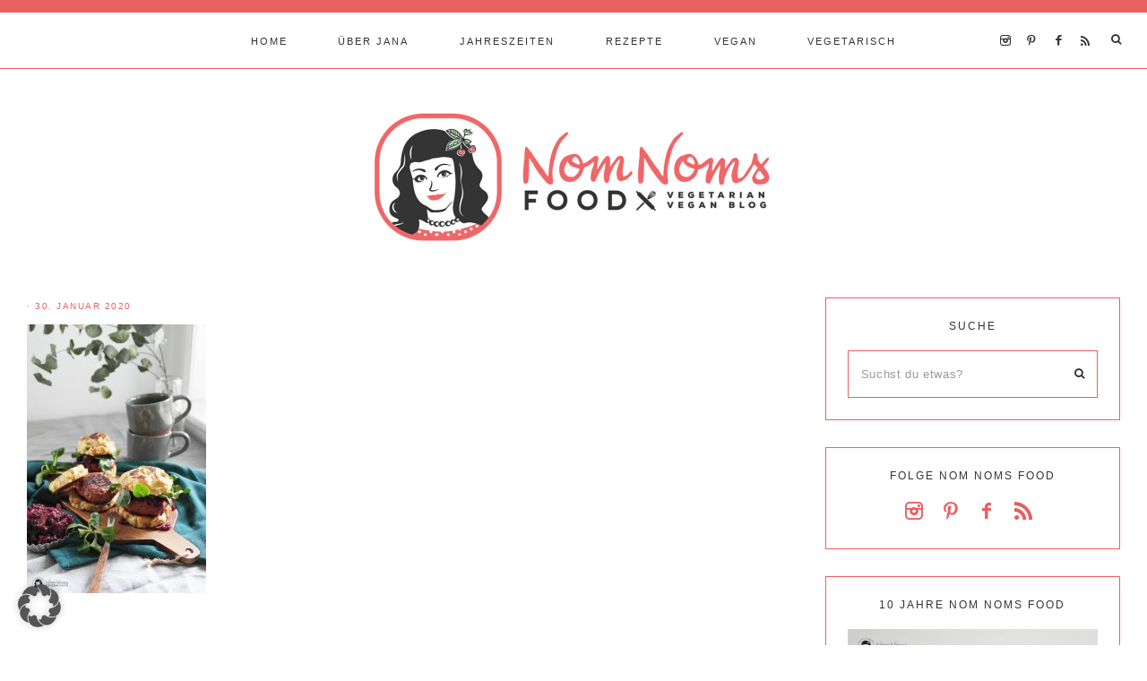

--- FILE ---
content_type: text/html; charset=UTF-8
request_url: https://nom-noms.de/2020/01/31/vegetarischer-winter-burger-mit-rotkohl-chutney-feldsalat-semmelknoedel-broetchen/samsung-csc-1279/
body_size: 24097
content:
<!DOCTYPE html>
<html lang="de">
<head >
<meta charset="UTF-8" />
<meta name="viewport" content="width=device-width, initial-scale=1" />
<meta name='robots' content='index, follow, max-image-preview:large, max-snippet:-1, max-video-preview:-1' />

	<!-- This site is optimized with the Yoast SEO Premium plugin v26.6 (Yoast SEO v26.6) - https://yoast.com/wordpress/plugins/seo/ -->
	<title>- Nom Noms food</title>
	<link rel="canonical" href="https://nom-noms.de/2020/01/31/vegetarischer-winter-burger-mit-rotkohl-chutney-feldsalat-semmelknoedel-broetchen/samsung-csc-1279/" />
	<meta property="og:locale" content="de_DE" />
	<meta property="og:type" content="article" />
	<meta property="og:title" content="- Nom Noms food" />
	<meta property="og:url" content="https://nom-noms.de/2020/01/31/vegetarischer-winter-burger-mit-rotkohl-chutney-feldsalat-semmelknoedel-broetchen/samsung-csc-1279/" />
	<meta property="og:site_name" content="Nom Noms food" />
	<meta property="article:publisher" content="http://facebook.com/NomNomsFoodie" />
	<meta property="article:modified_time" content="2020-01-30T19:33:08+00:00" />
	<meta property="og:image" content="https://nom-noms.de/2020/01/31/vegetarischer-winter-burger-mit-rotkohl-chutney-feldsalat-semmelknoedel-broetchen/samsung-csc-1279" />
	<meta property="og:image:width" content="900" />
	<meta property="og:image:height" content="1350" />
	<meta property="og:image:type" content="image/jpeg" />
	<meta name="twitter:card" content="summary_large_image" />
	<meta name="twitter:site" content="@JanaNoerenberg" />
	<script type="application/ld+json" class="yoast-schema-graph">{"@context":"https://schema.org","@graph":[{"@type":"WebPage","@id":"https://nom-noms.de/2020/01/31/vegetarischer-winter-burger-mit-rotkohl-chutney-feldsalat-semmelknoedel-broetchen/samsung-csc-1279/","url":"https://nom-noms.de/2020/01/31/vegetarischer-winter-burger-mit-rotkohl-chutney-feldsalat-semmelknoedel-broetchen/samsung-csc-1279/","name":"- Nom Noms food","isPartOf":{"@id":"https://nom-noms.de/#website"},"primaryImageOfPage":{"@id":"https://nom-noms.de/2020/01/31/vegetarischer-winter-burger-mit-rotkohl-chutney-feldsalat-semmelknoedel-broetchen/samsung-csc-1279/#primaryimage"},"image":{"@id":"https://nom-noms.de/2020/01/31/vegetarischer-winter-burger-mit-rotkohl-chutney-feldsalat-semmelknoedel-broetchen/samsung-csc-1279/#primaryimage"},"thumbnailUrl":"https://nom-noms.de/wp-content/uploads/2020/01/winter-vegetarisch-burger-rotkohl-chutney-semmelknoedel-broetchen-feldsalat-12.jpg","datePublished":"2020-01-30T18:45:39+00:00","dateModified":"2020-01-30T19:33:08+00:00","breadcrumb":{"@id":"https://nom-noms.de/2020/01/31/vegetarischer-winter-burger-mit-rotkohl-chutney-feldsalat-semmelknoedel-broetchen/samsung-csc-1279/#breadcrumb"},"inLanguage":"de","potentialAction":[{"@type":"ReadAction","target":["https://nom-noms.de/2020/01/31/vegetarischer-winter-burger-mit-rotkohl-chutney-feldsalat-semmelknoedel-broetchen/samsung-csc-1279/"]}]},{"@type":"ImageObject","inLanguage":"de","@id":"https://nom-noms.de/2020/01/31/vegetarischer-winter-burger-mit-rotkohl-chutney-feldsalat-semmelknoedel-broetchen/samsung-csc-1279/#primaryimage","url":"https://nom-noms.de/wp-content/uploads/2020/01/winter-vegetarisch-burger-rotkohl-chutney-semmelknoedel-broetchen-feldsalat-12.jpg","contentUrl":"https://nom-noms.de/wp-content/uploads/2020/01/winter-vegetarisch-burger-rotkohl-chutney-semmelknoedel-broetchen-feldsalat-12.jpg","width":900,"height":1350,"caption":"Vegetarischer Winter-Burger mit Rotkohl-Chutney, Feldsalat und Semmelknödel-Brötchen"},{"@type":"BreadcrumbList","@id":"https://nom-noms.de/2020/01/31/vegetarischer-winter-burger-mit-rotkohl-chutney-feldsalat-semmelknoedel-broetchen/samsung-csc-1279/#breadcrumb","itemListElement":[{"@type":"ListItem","position":1,"name":"Startseite","item":"https://nom-noms.de/"},{"@type":"ListItem","position":2,"name":"Vegetarischer Winter-Burger mit Rotkohl-Chutney, Feldsalat und Semmelknödel-Brötchen ❤","item":"https://nom-noms.de/2020/01/31/vegetarischer-winter-burger-mit-rotkohl-chutney-feldsalat-semmelknoedel-broetchen/"}]},{"@type":"WebSite","@id":"https://nom-noms.de/#website","url":"https://nom-noms.de/","name":"Nom Noms food","description":"vegetarischer &amp; veganer Foodblog aus Hamburg","potentialAction":[{"@type":"SearchAction","target":{"@type":"EntryPoint","urlTemplate":"https://nom-noms.de/?s={search_term_string}"},"query-input":{"@type":"PropertyValueSpecification","valueRequired":true,"valueName":"search_term_string"}}],"inLanguage":"de"}]}</script>
	<!-- / Yoast SEO Premium plugin. -->


<link rel='dns-prefetch' href='//maxcdn.bootstrapcdn.com' />
<link rel='dns-prefetch' href='//unpkg.com' />

<link rel="alternate" type="application/rss+xml" title="Nom Noms food &raquo; Feed" href="https://nom-noms.de/feed/" />
<link rel="alternate" type="application/rss+xml" title="Nom Noms food &raquo; Kommentar-Feed" href="https://nom-noms.de/comments/feed/" />
<script type="text/javascript" id="wpp-js" src="https://nom-noms.de/wp-content/plugins/wordpress-popular-posts/assets/js/wpp.min.js?ver=7.3.6" data-sampling="0" data-sampling-rate="100" data-api-url="https://nom-noms.de/wp-json/wordpress-popular-posts" data-post-id="10650" data-token="ead7163ae7" data-lang="0" data-debug="0"></script>
<link rel="alternate" type="application/rss+xml" title="Nom Noms food &raquo; -Kommentar-Feed" href="https://nom-noms.de/2020/01/31/vegetarischer-winter-burger-mit-rotkohl-chutney-feldsalat-semmelknoedel-broetchen/samsung-csc-1279/feed/" />
<link rel="alternate" title="oEmbed (JSON)" type="application/json+oembed" href="https://nom-noms.de/wp-json/oembed/1.0/embed?url=https%3A%2F%2Fnom-noms.de%2F2020%2F01%2F31%2Fvegetarischer-winter-burger-mit-rotkohl-chutney-feldsalat-semmelknoedel-broetchen%2Fsamsung-csc-1279%2F" />
<link rel="alternate" title="oEmbed (XML)" type="text/xml+oembed" href="https://nom-noms.de/wp-json/oembed/1.0/embed?url=https%3A%2F%2Fnom-noms.de%2F2020%2F01%2F31%2Fvegetarischer-winter-burger-mit-rotkohl-chutney-feldsalat-semmelknoedel-broetchen%2Fsamsung-csc-1279%2F&#038;format=xml" />
<script>(()=>{"use strict";const e=[400,500,600,700,800,900],t=e=>`wprm-min-${e}`,n=e=>`wprm-max-${e}`,s=new Set,o="ResizeObserver"in window,r=o?new ResizeObserver((e=>{for(const t of e)c(t.target)})):null,i=.5/(window.devicePixelRatio||1);function c(s){const o=s.getBoundingClientRect().width||0;for(let r=0;r<e.length;r++){const c=e[r],a=o<=c+i;o>c+i?s.classList.add(t(c)):s.classList.remove(t(c)),a?s.classList.add(n(c)):s.classList.remove(n(c))}}function a(e){s.has(e)||(s.add(e),r&&r.observe(e),c(e))}!function(e=document){e.querySelectorAll(".wprm-recipe").forEach(a)}();if(new MutationObserver((e=>{for(const t of e)for(const e of t.addedNodes)e instanceof Element&&(e.matches?.(".wprm-recipe")&&a(e),e.querySelectorAll?.(".wprm-recipe").forEach(a))})).observe(document.documentElement,{childList:!0,subtree:!0}),!o){let e=0;addEventListener("resize",(()=>{e&&cancelAnimationFrame(e),e=requestAnimationFrame((()=>s.forEach(c)))}),{passive:!0})}})();</script><style id='wp-img-auto-sizes-contain-inline-css' type='text/css'>
img:is([sizes=auto i],[sizes^="auto," i]){contain-intrinsic-size:3000px 1500px}
/*# sourceURL=wp-img-auto-sizes-contain-inline-css */
</style>
<link rel='stylesheet' id='wprm-public-css' href='https://nom-noms.de/wp-content/plugins/wp-recipe-maker/dist/public-modern.css?ver=10.2.4' type='text/css' media='all' />
<link rel='stylesheet' id='sbi_styles-css' href='https://nom-noms.de/wp-content/plugins/instagram-feed/css/sbi-styles.min.css?ver=6.10.0' type='text/css' media='all' />
<link rel='stylesheet' id='mia-css' href='https://nom-noms.de/wp-content/themes/mia-theme.2.0/style.css?ver=2.0.0' type='text/css' media='all' />
<style id='mia-inline-css' type='text/css'>


        .site-title a,
        .site-title a:hover,
        .site-title a:focus {
            color: #333333 !important;
        }

        

        .site-description {
            color: #333333;
        }

        

        body,
        body.mia-home,
        input,
        select,
        textarea,
        ol,
        ul {
            color: #3b3b3b;
        }
        
        .wprm-recipe-template-mia ol,
        wprm-recipe-template-mia ul {
            color: #3b3b3b !important;
        }

        

        .entry-content a:not(.button):not(.wp-block-button__link):not(.more-link),
        .mia-home .about .more {
            color: #eb6063;
        }

        .woocommerce ul.products li.product a,
        .mia-category-archive .cat-item a{
            color: #eb6063 !important;
        }

        

        .entry-content a:not(.button):not(.wp-block-button__link):not(.more-link):hover,
        .pagination-previous a:hover,
        .pagination-next a:hover,
        .archive-pagination li a:hover,
        .social i:hover,
        .creds a:hover,
        .footer-widgets a:hover,
        .entry-header .entry-meta a:hover,
        .entry-footer .entry-meta a:hover,
        .mia-instagram a:hover,
        .footer-widgets a:hover,
        .search-form input[type="submit"]:hover,
        .mia-home .about .more:hover,
        .related-post a.related-post-title:hover,
        .post-navigation-title h3:hover {
            color: #3b3b3b !important;
        }
        
        
        a:not(.button):not(.more-link):hover {
            color: #3b3b3b;
        }
        
        .nav-primary .social i:hover,
        .footer-widgets .widget_nav_menu a:hover,
        .mia-category-archive .cat-item a:hover { color: #3b3b3b !important; }

        .woocommerce ul.products li.product h3:hover,
        .woocommerce ul.products li.product a:hover,
        .woocommerce .product h2:hover {
            color: #3b3b3b !important;
        }

        

        h1,
        h2,
        h3,
        h4,
        h5,
        h6,
        a,
        .footer-widgets .widget_nav_menu a,
        blockquote,
        .mia-home .front-page-6 a.button,
        .search-form input[type="submit"],
        .mia-home .home-area .enews input,
        .related-post a.related-post-title,
        #mc_embed_signup label,
        .mia-category-archive .cat-item:first-child:before,
        .comment-respond label {
            color: #333333;
        }
        
        .sharrre .share,
        .sharrre:hover .share,
        .content .share-filled .facebook .share,
        .content .share-filled .facebook:hover .count,
        .content .share-filled .linkedin .share,
        .content .share-filled .linkedin:hover .count,
        .content .share-filled .pinterest .share,
        .content .share-filled .pinterest:hover .count,
        .content .share-filled .twitter .share,
        .content .share-filled .twitter:hover .count,
        .menu-toggle,
        .sub-menu-toggle,
        button.menu-toggle,
        button.sub-menu-toggle,
        button .sub-menu-toggle,
        html body .wprm-recipe-container h3,
        html body .wprm-recipe-container h2,
        html body .wprm-recipe-container h1,
        html body .wprm-recipe-container h4,
        html body .wprm-recipe-container h5,
        html body .wprm-recipe-container h6,
        .gb-block-accordion .gb-accordion-title,
        .gb-block-accordion .gb-accordion-title::after {
            color: #333333 !important;
        }

        

        .nav-primary { border-top: 14px solid #eb6063; }
        
        .single-post.full-width-content .entry-header:after { background: #eb6063; }

        

        .nav-primary a,
        .nav-primary .social i,
        li a.icon-search,
        button.menu-toggle {
            color: #333333;
        }

        @media only screen and (max-width: 1021px) {
                      .nav-primary li a, .nav-secondary li a, .site-header .genesis-nav-menu a {
                           color: #222222 !important;
                      } }

        

        .nav-primary a:hover,
        .nav-primary .social i:hover,
        li a.icon-search:hover,
        .genesis-nav-menu .sub-menu a:hover {
            color: #eb6063 !important;
        }

        

        .genesis-nav-menu .sub-menu a,
        .site-header .genesis-nav-menu .sub-menu a {
            color: #333333 !important;
        }

                @media only screen and (max-width: 1021px) {
                      .nav-primary li a, .nav-secondary li a,
                      button.sub-menu-toggle,
                      button .sub-menu-toggle,
                      button.sub-menu-toggle:hover,
                      button:hover .sub-menu-toggle,
                      .nav-primary .social i {
                          color: #333 !important;
                      } }

        

        .nav-secondary a,
        .site-header .genesis-nav-menu a {
            color: #333333;
        }

        

        button.menu-toggle,
        button.menu-toggle:hover {
            background-color: #eb6063;
        }

        

        button.menu-toggle,
        button.menu-toggle:hover {
            color: #333333 !important;
        }

        

        .nav-secondary a:hover,
        .site-header .genesis-nav-menu a:hover,
        .site-header .genesis-nav-menu .sub-menu a:hover {
            color: #eb6063;
        }

        

        button:not(.offscreen-content-toggle):not(.menu-toggle),
        input[type="button"],
        input[type="reset"],
        input[type="submit"],
        .button,
        .widget .button,
        .more-from-category a,
        .comment-reply a,
        .mia-home .enews-widget input[type="submit"],
        .mia-home .home-area .enews-widget input[type="submit"],
        .pricing-table a.button,
        .comment-respond input[type="submit"],
        .after-entry .enews-widget input[type="submit"],
        .slide-excerpt-border a.more-link, 
        a.more-link,
        .entry-content a.button,
        .wprm-recipe-link,
        .category-page .more-from-category a,
        .mia-home .front-page-4 a.button,
        .mia-home .front-page-1 .entry-content a.more-link {
            background-color: #eb6063;
        }
        
        .wprm-recipe-template-mia .wprm-recipe-rating .wprm-rating-star.wprm-rating-star-full svg * {
            fill: #eb6063 !important;
            stroke: #eb6063 !important;
        }
        
        .wprm-recipe-template-mia .wprm-recipe-print,
        .wprm-recipe-template-mia .wprm-recipe-pin,
        .mia-snippet-buttons .wprm-recipe-print,
        .mia-snippet-buttons .wprm-recipe-jump,
        .mia-snippet-buttons .wprm-recipe-jump-video {
            background-color: #eb6063 !important;
            border-color: #eb6063 !important;
        }
            
        .footer-widgets .social:hover,
        .offscreen-content .social:hover,
        .mia-insta .social:hover,
        .sidebar li.cat-item a:hover,
        .sidebar .widget_nav_menu a:hover {
            background-color: #eb6063;
        }
        
        .mia-insta .featuredpost a.more-link,
        .nf-form-content input[type="button"],
        .entry-content .wp-block-button .wp-block-button__link,
        #mc_embed_signup .button,  
        .woocommerce #respond input#submit, 
        .woocommerce a.button, 
        .woocommerce button.button, 
        .woocommerce input.button,
        .woocommerce .content-sidebar-wrap button,
        .woocommerce a.button.alt,
        .woocommerce button.button.alt,
        nav.woocommerce-MyAccount-navigation li a:hover {
            background-color: #eb6063 !important;
        }

        

        button:hover,
        input[type="button"]:hover,
        input[type="reset"]:hover,
        input[type="submit"]:hover,
        .button:hover,
        .widget .button:hover,
        a.more-link:hover,
        .more-from-category a:hover,
        .comment-reply a:hover,
        .mia-home .enews-widget input[type="submit"]:hover,
        .pricing-table a.button:hover,
        .mia-home .home-area .enews-widget input[type="submit"]:hover,
        .comment-respond input[type="submit"]:hover,
        .after-entry .enews-widget input[type="submit"]:hover,
        .slide-excerpt-border a.more-link:hover, 
        a.more-link:hover,
        .entry-content a.button:hover,
        .mia-home .front-page-6 a.button:hover,
        .wprm-recipe-link:hover,
        .category-page .more-from-category a:hover,
        .mia-home .front-page-4 a.button:hover,
        .mia-home .front-page-1 .entry-content a.more-link:hover {
            background-color: #ffffff;
        }
        
        .sidebar li.cat-item a,
        .sidebar .widget_nav_menu a,
        .footer-widgets .social,
        .offscreen-content .social,
        .mia-insta .social {
            background-color: #ffffff;
        }
    
        .nf-form-content input[type="button"]:hover,
        .entry-content .wp-block-button .wp-block-button__link:hover,
        input:hover[type="submit"],
        .gb-block-accordion .gb-accordion-title:hover,
        #mc_embed_signup .button:hover,
        .woocommerce div.product #respond input#submit:hover, 
        .woocommerce #respond input#submit:hover, 
        .woocommerce a.button:hover, 
        .woocommerce button.button:hover, 
        .woocommerce input.button:hover,
        .woocommerce .content-sidebar-wrap button:hover,
        .woocommerce a.button.alt:hover,
        .woocommerce button.button.alt:hover,
        .woocommerce div.product form.cart .button:hover,
        .woocommerce-page .woocommerce a.button:hover, 
        .woocommerce-page .woocommerce button.button:hover, 
        .woocommerce-page .woocommerce button.button:hover, 
        .woocommerce-page .woocommerce input.button:hover,
        .woocommerce-page .woocommerce .content-sidebar-wrap button:hover,
        .woocommerce-page .woocommerce a.button.alt:hover,
        .woocommerce-page .woocommerce button.button.alt:hover {
            background-color: #ffffff !important;
        }
        
        .single .entry .entry-content .wprm-recipe-template-mia .wprm-recipe-print:hover,
        .single .entry .entry-content .wprm-recipe-template-mia .wprm-recipe-pin:hover,
        .single .entry .entry-content .mia-snippet-buttons .wprm-recipe-print:hover,
        .single .entry .entry-content .mia-snippet-buttons .wprm-recipe-jump:hover,
        .single .entry .entry-content .mia-snippet-buttons .wprm-recipe-jump-video:hover {
            background-color: #ffffff !important;
            border-color: #ffffff !important;
        }

        

        button:hover,
        input[type="button"]:hover,
        input[type="reset"]:hover,
        input[type="submit"]:hover,
        .button:hover,
        .widget .button:hover,
        a.more-link:hover,
        .slide-excerpt-border a.more-link:hover,
        .more-from-category a:hover,
        .comment-reply a:hover,
        .mia-home .enews-widget input[type="submit"]:hover,
        .pricing-table a.button:hover,
        .mia-home .home-area .enews-widget input[type="submit"]:hover,
        .comment-respond input[type="submit"]:hover,
        .after-entry .enews-widget input[type="submit"]:hover,
        .slide-excerpt-border a.more-link:hover, 
        a.more-link:hover,
        .entry-content a.button:hover,
        .mia-home .front-page-6 a.button:hover,
        .wprm-recipe-link:hover,
        .category-page .more-from-category a:hover,
        .mia-home .front-page-4 a.button:hover,
        .mia-home .front-page-1 .entry-content a.more-link:hover {
            color: #eb6063 !important;
        }
        
        .sidebar li.cat-item a,
        .sidebar .widget_nav_menu a {
            color: #eb6063;
        }
        
        .footer-widgets .social i,
        .offscreen-content .social i,
        .mia-insta .social i,
        input:hover[type="submit"],
        #mc_embed_signup .button:hover,
        .nf-form-content input[type="button"]:hover,
        .entry-content .wp-block-button .wp-block-button__link:hover,
        .mia-home .enews-widget input#subbutton[type="submit"]:hover,
        .mia-home .home-area .enews-widget input[type="submit"]:hover,
        .gb-block-accordion .gb-accordion-title:hover,
        .gb-block-accordion .gb-accordion-title:hover::after {
            color: #eb6063 !important; }
            
            
        .mia-home .home-area .enews-widget input#subbutton[type="submit"]:hover {
        color: #eb6063 !important; }
            
        .woocommerce #respond input#submit:hover, 
        .woocommerce a.button:hover, 
        .woocommerce button.button:hover, 
        .woocommerce input.button:hover,
        .woocommerce .content-sidebar-wrap button:hover,
        .woocommerce a.button.alt:hover,
        .woocommerce button.button.alt:hover {
            color: #eb6063 !important;
        }
        
        .single .entry .entry-content .wprm-recipe-template-mia .wprm-recipe-print:hover,
        .single .entry .entry-content .wprm-recipe-template-mia .wprm-recipe-pin:hover,
        .single .entry .entry-content .mia-snippet-buttons .wprm-recipe-print:hover,
        .single .entry .entry-content .mia-snippet-buttons .wprm-recipe-jump:hover,
        .single .entry .entry-content .mia-snippet-buttons .wprm-recipe-jump-video:hover {
            color: #eb6063 !important;
        }
        
        .wprm-recipe-template-mia .wprm-recipe-link:hover svg g *,
        .mia-snippet-buttons .wprm-recipe-link:hover svg g * {
            fill: #eb6063 !important;
        }


        

        .social i { 
            color: #ea5d60; }

        

        .social i:hover { 
            color: #eb6063; }

        
        hr,
        input,
        select,
        textarea,
        .shop-post-title,
        .blog.content-sidebar .shop-post h4,
        html body .wprm-recipe-container h3,
        .nav-secondary .wrap,
        .blog .entry,
        .share-before_entry_header,
        .after-entry .enews-widget,
        .entry-comments .comment,
        .entry-comments ul.children,
        .mia-category-archive .archive-description,
        .content .category-page .widget-title,
        .mia-portfolio .archive-title,
        .single-portfolio .entry-title,
        .site-header .widget_nav_menu,
        .footer-widgets .widget-title,
        .sidebar .widget:not(.enews-widget),
        .mia-home .featuredpost .entry-header,
        .mia-home .about,
        .single-post .entry-footer,
        .related,
        .search-form input[type="search"] {
            border-color: #eb6063;
        }
        
        .nav-primary {
            border-bottom: 1px solid #eb6063;
        }
        
        .mia-trending,
        .mia-trending:before {
            border-top: 1px solid #eb6063;
        }

        

        .mia-home .front-page-2 {
            background: #eb6063;
        }
        
        .mia-home .front-page-2 {
            outline: 8px solid #eb6063;
        }

        

        .mia-home .front-page-2 .widget-title,
        .mia-home .front-page-2 a,
        .mia-home .front-page-2 p,
        .mia-home .front-page-2 li,
        .mia-home .front-page-2 h2, 
        .mia-home .front-page-2 h3,
        .mia-home .front-page-2 h4,
        .mia-home .front-page-2 h5,
        .mia-home .front-page-2 h6 {
            color: #333333;
        }

        

        .mia-home .front-page-4 {
            background: #eb6063;
        }
        
        .mia-home .front-page-4 {
            outline: 8px solid #eb6063;
        }

        

        .mia-home .front-page-4 .widget-title,
        .mia-home .front-page-4 a,
        .mia-home .front-page-4 p,
        .mia-home .front-page-4 li,
        .mia-home .front-page-4 h2, 
        .mia-home .front-page-4 h3,
        .mia-home .front-page-4 h4,
        .mia-home .front-page-4 h5,
        .mia-home .front-page-4 h6 {
            color: #383838;
        }

        

        .mia-home .front-page-6 {
            background: #eb6063;
        }
        
        .mia-home .front-page-6 {
            outline: 8px solid #eb6063;
        }

        

        .mia-home .front-page-6 .widget-title,
        .mia-home .front-page-6 a,
        .mia-home .front-page-6 p,
        .mia-home .front-page-6 li,
        .mia-home .front-page-6 h2, 
        .mia-home .front-page-6 h3,
        .mia-home .front-page-6 h4,
        .mia-home .front-page-6 h5,
        .mia-home .front-page-6 h6 {
            color: #ffffff;
        }

        

        .error404 .entry-content .search-form,
        .mia-landing,
        blockquote,
        .wprm-recipe-template-mia .header-wrap,
        .wprm-recipe-template-mia.wprm-recipe .header-wrap,
        .pricing-table h4, 
        .pricing-table .one-third:nth-child(3n+2) h4,
        .search-div,
        .woocommerce div.product .woocommerce-tabs ul.tabs li,
        .woocommerce .woocommerce-error,
        .woocommerce .woocommerce-info,
        .woocommerce .woocommerce-message,
        .woocommerce.woocommerce-checkout #payment,
        .woocommerce form.login,
        .woocommerce.woocommerce-account .site-inner h2 {
                background-color: #eb6063 !important;
        }
        

        

        .mia-newsletter,
        .sidebar .enews-widget,
        .after-entry .enews-widget,
        .mia-before-content {
                background-color: #eb6063;
        }
        
        #mc_embed_signup {
            background-color: #eb6063 !important;
        }
        
        .sidebar .enews-widget {
                border-color: #eb6063;
        }
        
        .mia-newsletter,
        .mia-before-content {
                outline-color: #eb6063;
        }

        

        .mia-newsletter,
        .mia-newsletter a,
        .mia-newsletter .widget-title,
        .mia-newsletter p,
        .mia-newsletter .enews-widget p,
        .mia-newsletter .enews-widget div,
        .mia-newsletter .enews-widget .widget-title,
        .sidebar .enews-widget,
        .sidebar .enews-widget a,
        .sidebar .enews-widget .widget-title,
        .sidebar .enews-widget .enews-widget p,
        .sidebar .enews-widget .enews-widget div,
        .after-entry .enews-widget,
        .after-entry .enews-widget a,
        .after-entry .enews-widget .widget-title,
        .after-entry .enews-widget p,
        .after-entry .enews-widget div,
        .mia-before-content,
        .mia-before-content a,
        .mia-before-content p,
        .mia-before-content div,
        .mia-before-content .widget-title,
        .mia-before-content .enews-widget .widget-title,
        .mia-before-content .enews-widget p {
                color: #333333;
        }
        
        

        .entry-title a,
        .entry-title,
        .page .entry-title,
        .slide-excerpt-border h2 a,
        .featuredpost .entry-title a {
            color: #333333 !important;
        }

        

        .entry-title a:hover,
        .slide-excerpt-border h2 a:hover,
        .featuredpost .entry-title a:hover {
            color: #777777 !important;
        }

        

        .entry-header p.entry-meta,
        .entry-header p.entry-meta a,
        .mia-home .featuredpost .entry-meta,
        p.entry-meta {
            color: #eb6063 !important;
        }

        

       @media only screen and (min-width: 1022px) {
            .previous-entry a { 
                background-color: #eb6063;
        } }
        
        .pagination-previous a,
        .pagination-next a,
        .archive-pagination li a { background-color: #eb6063; }

        

       @media only screen and (min-width: 1022px) {
            .previous-entry a,
            .post-navigation-title h3 { 
                color: #f9f9f9;
        } 
        
        .next-post { 
                color: #f9f9f9 !important;
        } }
        
        .pagination-previous a,
        .pagination-next a,
        .archive-pagination li a { color: #f9f9f9; }

        

        .nf-form-layout {
            background-color: #eb6063 !important;
        }

        

        .label-above .nf-field-label,
        .nf-field-label label,
        .nf-form-content label,
        .nf-form-layout {
            color: #333333 !important;
        }

        

        .footer-wrap {
            background-color: #eb6063;
        }

        

        .footer-menu li a,
        .copyright,
        .copyright p,
        .copyright a {
            color: #ffffff;
        }

        

        .offscreen-content button,
        .offscreen-content-icon button {
            color: #333333;
        }

        

        .offscreen-content button:hover,
        .offscreen-content-icon button:hover {
            color: #eb6063 !important;
        }

        

        .offscreen-content h5 {
            background-color: #eb6063;
        }

        

        .offscreen-content h5 {
            color: #333333;
        }

        

        .mia-insta .site-container,
        .mia-insta .site-inner,
        .mia-insta .site-header {
            background-color: #eb6063 !important;
        }

        

        .mia-insta .site-title,
        .mia-insta .site-title a,
        .mia-insta .site-description,
        .mia-insta .widget-title,
        .mia-insta p,
        .mia-insta div,
        .mia-insta li,
        .mia-insta .featured-content .entry-title a,
        .mia-insta .featured-content .entry-meta a,
        .mia-insta .social i {
            color: #333333 !important;
        }

        

        .mia-insta .menu li a {
            background-color: #eb6063;
        }

        

        .mia-insta .menu li a {
            color: #333333 !important;
        }

        

        .mia-backtotop {
            color: #333333 !important;
        }

        

        .mia-backtotop:hover {
            color: #eb6063 !important;
        }

        

        .mia-shop .site-inner .widget .custom-html-widget {
            background-color: #eb6063;
        }

        
/*# sourceURL=mia-inline-css */
</style>
<style id='wp-block-library-inline-css' type='text/css'>
:root{--wp-block-synced-color:#7a00df;--wp-block-synced-color--rgb:122,0,223;--wp-bound-block-color:var(--wp-block-synced-color);--wp-editor-canvas-background:#ddd;--wp-admin-theme-color:#007cba;--wp-admin-theme-color--rgb:0,124,186;--wp-admin-theme-color-darker-10:#006ba1;--wp-admin-theme-color-darker-10--rgb:0,107,160.5;--wp-admin-theme-color-darker-20:#005a87;--wp-admin-theme-color-darker-20--rgb:0,90,135;--wp-admin-border-width-focus:2px}@media (min-resolution:192dpi){:root{--wp-admin-border-width-focus:1.5px}}.wp-element-button{cursor:pointer}:root .has-very-light-gray-background-color{background-color:#eee}:root .has-very-dark-gray-background-color{background-color:#313131}:root .has-very-light-gray-color{color:#eee}:root .has-very-dark-gray-color{color:#313131}:root .has-vivid-green-cyan-to-vivid-cyan-blue-gradient-background{background:linear-gradient(135deg,#00d084,#0693e3)}:root .has-purple-crush-gradient-background{background:linear-gradient(135deg,#34e2e4,#4721fb 50%,#ab1dfe)}:root .has-hazy-dawn-gradient-background{background:linear-gradient(135deg,#faaca8,#dad0ec)}:root .has-subdued-olive-gradient-background{background:linear-gradient(135deg,#fafae1,#67a671)}:root .has-atomic-cream-gradient-background{background:linear-gradient(135deg,#fdd79a,#004a59)}:root .has-nightshade-gradient-background{background:linear-gradient(135deg,#330968,#31cdcf)}:root .has-midnight-gradient-background{background:linear-gradient(135deg,#020381,#2874fc)}:root{--wp--preset--font-size--normal:16px;--wp--preset--font-size--huge:42px}.has-regular-font-size{font-size:1em}.has-larger-font-size{font-size:2.625em}.has-normal-font-size{font-size:var(--wp--preset--font-size--normal)}.has-huge-font-size{font-size:var(--wp--preset--font-size--huge)}.has-text-align-center{text-align:center}.has-text-align-left{text-align:left}.has-text-align-right{text-align:right}.has-fit-text{white-space:nowrap!important}#end-resizable-editor-section{display:none}.aligncenter{clear:both}.items-justified-left{justify-content:flex-start}.items-justified-center{justify-content:center}.items-justified-right{justify-content:flex-end}.items-justified-space-between{justify-content:space-between}.screen-reader-text{border:0;clip-path:inset(50%);height:1px;margin:-1px;overflow:hidden;padding:0;position:absolute;width:1px;word-wrap:normal!important}.screen-reader-text:focus{background-color:#ddd;clip-path:none;color:#444;display:block;font-size:1em;height:auto;left:5px;line-height:normal;padding:15px 23px 14px;text-decoration:none;top:5px;width:auto;z-index:100000}html :where(.has-border-color){border-style:solid}html :where([style*=border-top-color]){border-top-style:solid}html :where([style*=border-right-color]){border-right-style:solid}html :where([style*=border-bottom-color]){border-bottom-style:solid}html :where([style*=border-left-color]){border-left-style:solid}html :where([style*=border-width]){border-style:solid}html :where([style*=border-top-width]){border-top-style:solid}html :where([style*=border-right-width]){border-right-style:solid}html :where([style*=border-bottom-width]){border-bottom-style:solid}html :where([style*=border-left-width]){border-left-style:solid}html :where(img[class*=wp-image-]){height:auto;max-width:100%}:where(figure){margin:0 0 1em}html :where(.is-position-sticky){--wp-admin--admin-bar--position-offset:var(--wp-admin--admin-bar--height,0px)}@media screen and (max-width:600px){html :where(.is-position-sticky){--wp-admin--admin-bar--position-offset:0px}}

/*# sourceURL=wp-block-library-inline-css */
</style><style id='global-styles-inline-css' type='text/css'>
:root{--wp--preset--aspect-ratio--square: 1;--wp--preset--aspect-ratio--4-3: 4/3;--wp--preset--aspect-ratio--3-4: 3/4;--wp--preset--aspect-ratio--3-2: 3/2;--wp--preset--aspect-ratio--2-3: 2/3;--wp--preset--aspect-ratio--16-9: 16/9;--wp--preset--aspect-ratio--9-16: 9/16;--wp--preset--color--black: #000000;--wp--preset--color--cyan-bluish-gray: #abb8c3;--wp--preset--color--white: #ffffff;--wp--preset--color--pale-pink: #f78da7;--wp--preset--color--vivid-red: #cf2e2e;--wp--preset--color--luminous-vivid-orange: #ff6900;--wp--preset--color--luminous-vivid-amber: #fcb900;--wp--preset--color--light-green-cyan: #7bdcb5;--wp--preset--color--vivid-green-cyan: #00d084;--wp--preset--color--pale-cyan-blue: #8ed1fc;--wp--preset--color--vivid-cyan-blue: #0693e3;--wp--preset--color--vivid-purple: #9b51e0;--wp--preset--color--light-blue: #eef0f3;--wp--preset--color--medium-blue: #c6ced7;--wp--preset--color--dark-blue: #94a2b4;--wp--preset--color--navy-blue: #404963;--wp--preset--color--gray: #eeeae8;--wp--preset--gradient--vivid-cyan-blue-to-vivid-purple: linear-gradient(135deg,rgb(6,147,227) 0%,rgb(155,81,224) 100%);--wp--preset--gradient--light-green-cyan-to-vivid-green-cyan: linear-gradient(135deg,rgb(122,220,180) 0%,rgb(0,208,130) 100%);--wp--preset--gradient--luminous-vivid-amber-to-luminous-vivid-orange: linear-gradient(135deg,rgb(252,185,0) 0%,rgb(255,105,0) 100%);--wp--preset--gradient--luminous-vivid-orange-to-vivid-red: linear-gradient(135deg,rgb(255,105,0) 0%,rgb(207,46,46) 100%);--wp--preset--gradient--very-light-gray-to-cyan-bluish-gray: linear-gradient(135deg,rgb(238,238,238) 0%,rgb(169,184,195) 100%);--wp--preset--gradient--cool-to-warm-spectrum: linear-gradient(135deg,rgb(74,234,220) 0%,rgb(151,120,209) 20%,rgb(207,42,186) 40%,rgb(238,44,130) 60%,rgb(251,105,98) 80%,rgb(254,248,76) 100%);--wp--preset--gradient--blush-light-purple: linear-gradient(135deg,rgb(255,206,236) 0%,rgb(152,150,240) 100%);--wp--preset--gradient--blush-bordeaux: linear-gradient(135deg,rgb(254,205,165) 0%,rgb(254,45,45) 50%,rgb(107,0,62) 100%);--wp--preset--gradient--luminous-dusk: linear-gradient(135deg,rgb(255,203,112) 0%,rgb(199,81,192) 50%,rgb(65,88,208) 100%);--wp--preset--gradient--pale-ocean: linear-gradient(135deg,rgb(255,245,203) 0%,rgb(182,227,212) 50%,rgb(51,167,181) 100%);--wp--preset--gradient--electric-grass: linear-gradient(135deg,rgb(202,248,128) 0%,rgb(113,206,126) 100%);--wp--preset--gradient--midnight: linear-gradient(135deg,rgb(2,3,129) 0%,rgb(40,116,252) 100%);--wp--preset--font-size--small: 13px;--wp--preset--font-size--medium: 20px;--wp--preset--font-size--large: 17px;--wp--preset--font-size--x-large: 42px;--wp--preset--font-size--normal: 15px;--wp--preset--font-size--larger: 20px;--wp--preset--spacing--20: 0.44rem;--wp--preset--spacing--30: 0.67rem;--wp--preset--spacing--40: 1rem;--wp--preset--spacing--50: 1.5rem;--wp--preset--spacing--60: 2.25rem;--wp--preset--spacing--70: 3.38rem;--wp--preset--spacing--80: 5.06rem;--wp--preset--shadow--natural: 6px 6px 9px rgba(0, 0, 0, 0.2);--wp--preset--shadow--deep: 12px 12px 50px rgba(0, 0, 0, 0.4);--wp--preset--shadow--sharp: 6px 6px 0px rgba(0, 0, 0, 0.2);--wp--preset--shadow--outlined: 6px 6px 0px -3px rgb(255, 255, 255), 6px 6px rgb(0, 0, 0);--wp--preset--shadow--crisp: 6px 6px 0px rgb(0, 0, 0);}:where(.is-layout-flex){gap: 0.5em;}:where(.is-layout-grid){gap: 0.5em;}body .is-layout-flex{display: flex;}.is-layout-flex{flex-wrap: wrap;align-items: center;}.is-layout-flex > :is(*, div){margin: 0;}body .is-layout-grid{display: grid;}.is-layout-grid > :is(*, div){margin: 0;}:where(.wp-block-columns.is-layout-flex){gap: 2em;}:where(.wp-block-columns.is-layout-grid){gap: 2em;}:where(.wp-block-post-template.is-layout-flex){gap: 1.25em;}:where(.wp-block-post-template.is-layout-grid){gap: 1.25em;}.has-black-color{color: var(--wp--preset--color--black) !important;}.has-cyan-bluish-gray-color{color: var(--wp--preset--color--cyan-bluish-gray) !important;}.has-white-color{color: var(--wp--preset--color--white) !important;}.has-pale-pink-color{color: var(--wp--preset--color--pale-pink) !important;}.has-vivid-red-color{color: var(--wp--preset--color--vivid-red) !important;}.has-luminous-vivid-orange-color{color: var(--wp--preset--color--luminous-vivid-orange) !important;}.has-luminous-vivid-amber-color{color: var(--wp--preset--color--luminous-vivid-amber) !important;}.has-light-green-cyan-color{color: var(--wp--preset--color--light-green-cyan) !important;}.has-vivid-green-cyan-color{color: var(--wp--preset--color--vivid-green-cyan) !important;}.has-pale-cyan-blue-color{color: var(--wp--preset--color--pale-cyan-blue) !important;}.has-vivid-cyan-blue-color{color: var(--wp--preset--color--vivid-cyan-blue) !important;}.has-vivid-purple-color{color: var(--wp--preset--color--vivid-purple) !important;}.has-black-background-color{background-color: var(--wp--preset--color--black) !important;}.has-cyan-bluish-gray-background-color{background-color: var(--wp--preset--color--cyan-bluish-gray) !important;}.has-white-background-color{background-color: var(--wp--preset--color--white) !important;}.has-pale-pink-background-color{background-color: var(--wp--preset--color--pale-pink) !important;}.has-vivid-red-background-color{background-color: var(--wp--preset--color--vivid-red) !important;}.has-luminous-vivid-orange-background-color{background-color: var(--wp--preset--color--luminous-vivid-orange) !important;}.has-luminous-vivid-amber-background-color{background-color: var(--wp--preset--color--luminous-vivid-amber) !important;}.has-light-green-cyan-background-color{background-color: var(--wp--preset--color--light-green-cyan) !important;}.has-vivid-green-cyan-background-color{background-color: var(--wp--preset--color--vivid-green-cyan) !important;}.has-pale-cyan-blue-background-color{background-color: var(--wp--preset--color--pale-cyan-blue) !important;}.has-vivid-cyan-blue-background-color{background-color: var(--wp--preset--color--vivid-cyan-blue) !important;}.has-vivid-purple-background-color{background-color: var(--wp--preset--color--vivid-purple) !important;}.has-black-border-color{border-color: var(--wp--preset--color--black) !important;}.has-cyan-bluish-gray-border-color{border-color: var(--wp--preset--color--cyan-bluish-gray) !important;}.has-white-border-color{border-color: var(--wp--preset--color--white) !important;}.has-pale-pink-border-color{border-color: var(--wp--preset--color--pale-pink) !important;}.has-vivid-red-border-color{border-color: var(--wp--preset--color--vivid-red) !important;}.has-luminous-vivid-orange-border-color{border-color: var(--wp--preset--color--luminous-vivid-orange) !important;}.has-luminous-vivid-amber-border-color{border-color: var(--wp--preset--color--luminous-vivid-amber) !important;}.has-light-green-cyan-border-color{border-color: var(--wp--preset--color--light-green-cyan) !important;}.has-vivid-green-cyan-border-color{border-color: var(--wp--preset--color--vivid-green-cyan) !important;}.has-pale-cyan-blue-border-color{border-color: var(--wp--preset--color--pale-cyan-blue) !important;}.has-vivid-cyan-blue-border-color{border-color: var(--wp--preset--color--vivid-cyan-blue) !important;}.has-vivid-purple-border-color{border-color: var(--wp--preset--color--vivid-purple) !important;}.has-vivid-cyan-blue-to-vivid-purple-gradient-background{background: var(--wp--preset--gradient--vivid-cyan-blue-to-vivid-purple) !important;}.has-light-green-cyan-to-vivid-green-cyan-gradient-background{background: var(--wp--preset--gradient--light-green-cyan-to-vivid-green-cyan) !important;}.has-luminous-vivid-amber-to-luminous-vivid-orange-gradient-background{background: var(--wp--preset--gradient--luminous-vivid-amber-to-luminous-vivid-orange) !important;}.has-luminous-vivid-orange-to-vivid-red-gradient-background{background: var(--wp--preset--gradient--luminous-vivid-orange-to-vivid-red) !important;}.has-very-light-gray-to-cyan-bluish-gray-gradient-background{background: var(--wp--preset--gradient--very-light-gray-to-cyan-bluish-gray) !important;}.has-cool-to-warm-spectrum-gradient-background{background: var(--wp--preset--gradient--cool-to-warm-spectrum) !important;}.has-blush-light-purple-gradient-background{background: var(--wp--preset--gradient--blush-light-purple) !important;}.has-blush-bordeaux-gradient-background{background: var(--wp--preset--gradient--blush-bordeaux) !important;}.has-luminous-dusk-gradient-background{background: var(--wp--preset--gradient--luminous-dusk) !important;}.has-pale-ocean-gradient-background{background: var(--wp--preset--gradient--pale-ocean) !important;}.has-electric-grass-gradient-background{background: var(--wp--preset--gradient--electric-grass) !important;}.has-midnight-gradient-background{background: var(--wp--preset--gradient--midnight) !important;}.has-small-font-size{font-size: var(--wp--preset--font-size--small) !important;}.has-medium-font-size{font-size: var(--wp--preset--font-size--medium) !important;}.has-large-font-size{font-size: var(--wp--preset--font-size--large) !important;}.has-x-large-font-size{font-size: var(--wp--preset--font-size--x-large) !important;}
/*# sourceURL=global-styles-inline-css */
</style>

<style id='classic-theme-styles-inline-css' type='text/css'>
/*! This file is auto-generated */
.wp-block-button__link{color:#fff;background-color:#32373c;border-radius:9999px;box-shadow:none;text-decoration:none;padding:calc(.667em + 2px) calc(1.333em + 2px);font-size:1.125em}.wp-block-file__button{background:#32373c;color:#fff;text-decoration:none}
/*# sourceURL=/wp-includes/css/classic-themes.min.css */
</style>
<link rel='stylesheet' id='wordpress-popular-posts-css-css' href='https://nom-noms.de/wp-content/plugins/wordpress-popular-posts/assets/css/wpp.css?ver=7.3.6' type='text/css' media='all' />
<link rel='stylesheet' id='font-awesome-css' href='//maxcdn.bootstrapcdn.com/font-awesome/4.2.0/css/font-awesome.min.css?ver=6.9' type='text/css' media='all' />
<link rel='stylesheet' id='ionicons-css' href='https://unpkg.com/ionicons@4.2.4/dist/css/ionicons.min.css?ver=2.0.0' type='text/css' media='all' />
<link rel='stylesheet' id='dashicons-css' href='https://nom-noms.de/wp-includes/css/dashicons.min.css?ver=6.9' type='text/css' media='all' />
<link rel='stylesheet' id='social-icons-css' href='https://nom-noms.de/wp-content/themes/mia-theme.2.0/icons.css?ver=6.9' type='text/css' media='all' />
<link rel='stylesheet' id='mia-google-fonts-css' href='//nom-noms.de/wp-content/uploads/omgf/mia-google-fonts/mia-google-fonts.css?ver=1668162741' type='text/css' media='all' />
<link rel='stylesheet' id='mia-gutenberg-css' href='https://nom-noms.de/wp-content/themes/mia-theme.2.0/lib/gutenberg/gutenberg.css?ver=2.0.0' type='text/css' media='all' />
<link rel='stylesheet' id='borlabs-cookie-custom-css' href='https://nom-noms.de/wp-content/cache/borlabs-cookie/1/borlabs-cookie-1-de.css?ver=3.3.22-94' type='text/css' media='all' />
<link rel='stylesheet' id='wpgdprc-front-css-css' href='https://nom-noms.de/wp-content/plugins/wp-gdpr-compliance/Assets/css/front.css?ver=1707322547' type='text/css' media='all' />
<style id='wpgdprc-front-css-inline-css' type='text/css'>
:root{--wp-gdpr--bar--background-color: #000000;--wp-gdpr--bar--color: #ffffff;--wp-gdpr--button--background-color: #000000;--wp-gdpr--button--background-color--darken: #000000;--wp-gdpr--button--color: #ffffff;}
/*# sourceURL=wpgdprc-front-css-inline-css */
</style>
<script type="text/javascript" src="https://nom-noms.de/wp-includes/js/jquery/jquery.min.js?ver=3.7.1" id="jquery-core-js"></script>
<script type="text/javascript" src="https://nom-noms.de/wp-includes/js/jquery/jquery-migrate.min.js?ver=3.4.1" id="jquery-migrate-js"></script>
<script type="text/javascript" src="https://nom-noms.de/wp-content/themes/mia-theme.2.0/js/global.js?ver=1.0.0" id="mia-global-js"></script>
<script data-no-optimize="1" data-no-minify="1" data-cfasync="false" type="text/javascript" src="https://nom-noms.de/wp-content/cache/borlabs-cookie/1/borlabs-cookie-config-de.json.js?ver=3.3.22-107" id="borlabs-cookie-config-js"></script>
<script data-no-optimize="1" data-no-minify="1" data-cfasync="false" type="text/javascript" src="https://nom-noms.de/wp-content/plugins/borlabs-cookie/assets/javascript/borlabs-cookie-prioritize.min.js?ver=3.3.22" id="borlabs-cookie-prioritize-js"></script>
<script type="text/javascript" id="wpgdprc-front-js-js-extra">
/* <![CDATA[ */
var wpgdprcFront = {"ajaxUrl":"https://nom-noms.de/wp-admin/admin-ajax.php","ajaxNonce":"cc843d17dc","ajaxArg":"security","pluginPrefix":"wpgdprc","blogId":"1","isMultiSite":"","locale":"de_DE","showSignUpModal":"","showFormModal":"","cookieName":"wpgdprc-consent","consentVersion":"","path":"/","prefix":"wpgdprc"};
//# sourceURL=wpgdprc-front-js-js-extra
/* ]]> */
</script>
<script type="text/javascript" src="https://nom-noms.de/wp-content/plugins/wp-gdpr-compliance/Assets/js/front.min.js?ver=1707322547" id="wpgdprc-front-js-js"></script>
<link rel="https://api.w.org/" href="https://nom-noms.de/wp-json/" /><link rel="alternate" title="JSON" type="application/json" href="https://nom-noms.de/wp-json/wp/v2/media/10650" /><link rel="EditURI" type="application/rsd+xml" title="RSD" href="https://nom-noms.de/xmlrpc.php?rsd" />
<meta name="generator" content="WordPress 6.9" />
<link rel='shortlink' href='https://nom-noms.de/?p=10650' />
    <style type="text/css">
	
						.recipe-overview .recipe-meta, .recipe-overview .recipe-meta span i { color:#ffffff; }		.post-entry .recipe-title { color:#ffffff; }								.step span.step-number { background:#eb6063; }		.step span.step-number { color:#eb6063; }				.recipe-overview a.sp-print { border-color:#eb6063; }				.recipe-overview a.sp-print { color:#eb6063; }		.recipe-overview a.sp-print:hover { border-color:#000000; }		.recipe-overview a.sp-print:hover { background:#ffffff; }				
    </style>
    <style type="text/css"> .tippy-box[data-theme~="wprm"] { background-color: #333333; color: #FFFFFF; } .tippy-box[data-theme~="wprm"][data-placement^="top"] > .tippy-arrow::before { border-top-color: #333333; } .tippy-box[data-theme~="wprm"][data-placement^="bottom"] > .tippy-arrow::before { border-bottom-color: #333333; } .tippy-box[data-theme~="wprm"][data-placement^="left"] > .tippy-arrow::before { border-left-color: #333333; } .tippy-box[data-theme~="wprm"][data-placement^="right"] > .tippy-arrow::before { border-right-color: #333333; } .tippy-box[data-theme~="wprm"] a { color: #FFFFFF; } .wprm-comment-rating svg { width: 18px !important; height: 18px !important; } img.wprm-comment-rating { width: 90px !important; height: 18px !important; } body { --comment-rating-star-color: #343434; } body { --wprm-popup-font-size: 16px; } body { --wprm-popup-background: #ffffff; } body { --wprm-popup-title: #000000; } body { --wprm-popup-content: #444444; } body { --wprm-popup-button-background: #444444; } body { --wprm-popup-button-text: #ffffff; } body { --wprm-popup-accent: #747B2D; }</style><style type="text/css">.wprm-glossary-term {color: #5A822B;text-decoration: underline;cursor: help;}</style><style type="text/css">.wprm-recipe-template-snippet-basic-buttons {
    font-family: inherit; /* wprm_font_family type=font */
    font-size: 0.9em; /* wprm_font_size type=font_size */
    text-align: center; /* wprm_text_align type=align */
    margin-top: 0px; /* wprm_margin_top type=size */
    margin-bottom: 10px; /* wprm_margin_bottom type=size */
}
.wprm-recipe-template-snippet-basic-buttons a  {
    margin: 5px; /* wprm_margin_button type=size */
    margin: 5px; /* wprm_margin_button type=size */
}

.wprm-recipe-template-snippet-basic-buttons a:first-child {
    margin-left: 0;
}
.wprm-recipe-template-snippet-basic-buttons a:last-child {
    margin-right: 0;
}.wprm-recipe.wprm-recipe-template-mia {
    margin: 130px 0 30px;
    overflow: visible;
    border: 1px solid #eeeae8;
    position: relative;
    overflow: visible;
}
.wprm-recipe-template-mia .wprm-recipe-rating .wprm-rating-star.wprm-rating-star-full svg * {
    fill: #c6ced7;
    stroke: #c6ced7;
}
.wprm-recipe-template-mia .wprm-recipe-image {
    position: absolute;
    margin-top: -100px;
    margin-left: -100px;
    left: 50%;
}
.wprm-recipe-template-mia .wprm-recipe-image img {
    position: relative;
    border: 8px solid #fff !important;
    border-radius: 200px;
}
.wprm-recipe-template-mia h3.wprm-recipe-header,
.wprm-recipe-template-mia h4.wprm-recipe-ingredient-group-name,
.wprm-recipe-template-mia h4.wprm-recipe-instruction-group-name {
    font: normal 17px Mulish, sans-serif;
    letter-spacing: 2px;
    text-transform: uppercase;
    margin-bottom: 15px;
    line-height: 1.9;
}
.wprm-recipe-template-mia h4.wprm-recipe-ingredient-group-name,
.wprm-recipe-template-mia h4.wprm-recipe-instruction-group-name {
    font-size: 15px;
    letter-spacing: 1px;
}
.wprm-recipe-template-mia .wprm-block-text-bold {
    font-weight: normal !important;
}
.wprm-recipe-template-mia .header-wrap {
    background: #eef0f3;
    padding: 0 32px;
}
.wprm-recipe-template-mia h2.wprm-recipe-name {
    padding: 125px 10px 10px 10px;
    text-align: center;
    font-size: 36px;
    font-weight: normal !important;
}
.wprm-recipe-template-mia .recipe-body {
    padding: 32px 32px 28px;
}
.wprm-recipe-template-mia ol,
.wprm-recipe-template-mia ul {
    margin-left: 15px;
}
.wprm-recipe-template-mia .wprm-recipe-times-container,
.wprm-recipe-template-mia .wprm-recipe-rating,
.wprm-recipe-template-mia .wprm-recipe-summary {
    text-align: center;
}
.wprm-recipe-template-mia .wprm-recipe-summary {
    padding: 0 15px;
}
.wprm-recipe-template-mia .wprm-recipe-times-container {
    display: block;
    clear: both;
}
.wprm-recipe-template-mia .recipe-meta {
    text-align: center;
    clear: both;
}
.wprm-recipe-template-mia .wprm-recipe-ingredients-container .wprm-recipe-ingredient-notes-faded {
    opacity: .6;
}
.wprm-recipe-template-mia .wprm-recipe-print,
.wprm-recipe-template-mia .wprm-recipe-jump,
.wprm-recipe-template-mia .wprm-recipe-pin,
.wprm-recipe-print,
.wprm-recipe-jump,
.wprm-recipe-pin {
    font: normal 12px Mulish, sans-serif !important;
    letter-spacing: 2px;
    padding: 16px 24px !important;
    text-transform: uppercase;
}
.wprm-recipe-print-icon,
wprm-recipe-pin-icon {
    margin-right: 4px;
}
.entry-content .wprm-recipe-template-mia ul > li,
.entry-content .wprm-recipe-template-mia ol > li  {
    padding-bottom: 4px;
}
.wprm-recipe-template-mia .wprm-recipe-details-label {
    font-size: 13px;
}
.wprm-recipe-template-mia .wprm-recipe-time,
.wprm-recipe-template-mia .wprm-recipe-course,
.wprm-recipe-template-mia .wprm-recipe-cuisine,
.wprm-recipe-template-mia .wprm-recipe-servings,
.wprm-recipe-template-mia .wprm-recipe-details,
.wprm-recipe-template-mia .wprm-recipe-cost {
    font: normal 13px Mulish, sans-serif;
    padding: 0 3px;
}
.wprm-recipe-template-mia .wprm-recipe-block-container-inline {
    margin-right: 20px;
}
.wprm-button-container .wprm-recipe-link.wprm-recipe-link-button {
    display: inline;
    text-align: center;
    border-radius: 0 !important;
}
a.wprm-recipe-print.wprm-recipe-link.wprm-print-recipe-shortcode.wprm-block-text-normal.wprm-recipe-print-wide-button.wprm-recipe-link-wide-button {
    width: 49%;
    float: left;
}
a.wprm-recipe-pin.wprm-recipe-link.wprm-block-text-normal.wprm-recipe-pin-wide-button.wprm-recipe-link-wide-button {
    width: 49%;
    float: right;
}
img.wprm-comment-rating {
    margin-bottom: 15px !important;
}
.wprm-recipe-template-mia .wprm-recipe-notes-container,
.wprm-recipe-template-mia .wprm-nutrition-label-container {
    margin-bottom: 15px;
}
@media only screen and (max-width: 680px) {
    a.wprm-recipe-print.wprm-recipe-link.wprm-print-recipe-shortcode.wprm-block-text-normal.wprm-recipe-print-wide-button.wprm-recipe-link-wide-button,
    a.wprm-recipe-pin.wprm-recipe-link.wprm-block-text-normal.wprm-recipe-pin-wide-button.wprm-recipe-link-wide-button {
        width: 100%;
        float: none;
        margin-bottom: 10px !important;
    }
    .wprm-recipe-template-mia .header-wrap {
        padding: 0 20px;
    }
    .wprm-recipe-template-mia ol,
    .wprm-recipe-template-mia ul {
        margin-left: 0;
    }
    .wprm-recipe-template-mia .wprm-recipe-block-container-inline {
        margin-right: 5px;
    }
    .wprm-recipe-template-mia h2.wprm-recipe-name {
        font-size: 32px;
    }
    .wprm-recipe-template-mia .recipe-body {
        padding: 0px 22px 24px;
    }
}.wprm-recipe-template-compact-howto {
    margin: 20px auto;
    background-color: #fafafa; /* wprm_background type=color */
    font-family: -apple-system, BlinkMacSystemFont, "Segoe UI", Roboto, Oxygen-Sans, Ubuntu, Cantarell, "Helvetica Neue", sans-serif; /* wprm_main_font_family type=font */
    font-size: 0.9em; /* wprm_main_font_size type=font_size */
    line-height: 1.5em; /* wprm_main_line_height type=font_size */
    color: #333333; /* wprm_main_text type=color */
    max-width: 650px; /* wprm_max_width type=size */
}
.wprm-recipe-template-compact-howto a {
    color: #3498db; /* wprm_link type=color */
}
.wprm-recipe-template-compact-howto p, .wprm-recipe-template-compact-howto li {
    font-family: -apple-system, BlinkMacSystemFont, "Segoe UI", Roboto, Oxygen-Sans, Ubuntu, Cantarell, "Helvetica Neue", sans-serif; /* wprm_main_font_family type=font */
    font-size: 1em !important;
    line-height: 1.5em !important; /* wprm_main_line_height type=font_size */
}
.wprm-recipe-template-compact-howto li {
    margin: 0 0 0 32px !important;
    padding: 0 !important;
}
.rtl .wprm-recipe-template-compact-howto li {
    margin: 0 32px 0 0 !important;
}
.wprm-recipe-template-compact-howto ol, .wprm-recipe-template-compact-howto ul {
    margin: 0 !important;
    padding: 0 !important;
}
.wprm-recipe-template-compact-howto br {
    display: none;
}
.wprm-recipe-template-compact-howto .wprm-recipe-name,
.wprm-recipe-template-compact-howto .wprm-recipe-header {
    font-family: -apple-system, BlinkMacSystemFont, "Segoe UI", Roboto, Oxygen-Sans, Ubuntu, Cantarell, "Helvetica Neue", sans-serif; /* wprm_header_font_family type=font */
    color: #000000; /* wprm_header_text type=color */
    line-height: 1.3em; /* wprm_header_line_height type=font_size */
}
.wprm-recipe-template-compact-howto .wprm-recipe-header * {
    font-family: -apple-system, BlinkMacSystemFont, "Segoe UI", Roboto, Oxygen-Sans, Ubuntu, Cantarell, "Helvetica Neue", sans-serif; /* wprm_main_font_family type=font */
}
.wprm-recipe-template-compact-howto h1,
.wprm-recipe-template-compact-howto h2,
.wprm-recipe-template-compact-howto h3,
.wprm-recipe-template-compact-howto h4,
.wprm-recipe-template-compact-howto h5,
.wprm-recipe-template-compact-howto h6 {
    font-family: -apple-system, BlinkMacSystemFont, "Segoe UI", Roboto, Oxygen-Sans, Ubuntu, Cantarell, "Helvetica Neue", sans-serif; /* wprm_header_font_family type=font */
    color: #212121; /* wprm_header_text type=color */
    line-height: 1.3em; /* wprm_header_line_height type=font_size */
    margin: 0 !important;
    padding: 0 !important;
}
.wprm-recipe-template-compact-howto .wprm-recipe-header {
    margin-top: 1.2em !important;
}
.wprm-recipe-template-compact-howto h1 {
    font-size: 2em; /* wprm_h1_size type=font_size */
}
.wprm-recipe-template-compact-howto h2 {
    font-size: 1.8em; /* wprm_h2_size type=font_size */
}
.wprm-recipe-template-compact-howto h3 {
    font-size: 1.2em; /* wprm_h3_size type=font_size */
}
.wprm-recipe-template-compact-howto h4 {
    font-size: 1em; /* wprm_h4_size type=font_size */
}
.wprm-recipe-template-compact-howto h5 {
    font-size: 1em; /* wprm_h5_size type=font_size */
}
.wprm-recipe-template-compact-howto h6 {
    font-size: 1em; /* wprm_h6_size type=font_size */
}.wprm-recipe-template-compact-howto {
	border-style: solid; /* wprm_border_style type=border */
	border-width: 1px; /* wprm_border_width type=size */
	border-color: #777777; /* wprm_border type=color */
	border-radius: 0px; /* wprm_border_radius type=size */
	padding: 10px;
}.wprm-recipe-template-meadow {
    margin: 20px auto;
    background-color: #ffffff; /* wprm_background type=color */
    font-family: "Inter", sans-serif; /* wprm_main_font_family type=font */
    font-size: 16px; /* wprm_main_font_size type=font_size */
    line-height: 1.5em; /* wprm_main_line_height type=font_size */
    color: #000000; /* wprm_main_text type=color */
    max-width: 1600px; /* wprm_max_width type=size */

    --meadow-accent-color: #747B2D; /* wprm_accent_color type=color */
    --meadow-main-background-color: #F3F4EC; /* wprm_main_background_color type=color */

    border: 0;
    border-top: 1px solid var(--meadow-accent-color);

    --meadow-list-border-color: #DEB538; /* wprm_list_border_color type=color */
}
.wprm-recipe-template-meadow a {
    color: #000000; /* wprm_link type=color */
}
.wprm-recipe-template-meadow p, .wprm-recipe-template-meadow li {
    font-family: "Inter", sans-serif; /* wprm_main_font_family type=font */
    font-size: 1em;
    line-height: 1.5em; /* wprm_main_line_height type=font_size */
}
.wprm-recipe-template-meadow li {
    margin: 0 0 0 32px;
    padding: 0;
}
.rtl .wprm-recipe-template-meadow li {
    margin: 0 32px 0 0;
}
.wprm-recipe-template-meadow ol, .wprm-recipe-template-meadow ul {
    margin: 0;
    padding: 0;
}
.wprm-recipe-template-meadow br {
    display: none;
}
.wprm-recipe-template-meadow .wprm-recipe-name,
.wprm-recipe-template-meadow .wprm-recipe-header {
    font-family: "Gloock", serif; /* wprm_header_font_family type=font */
    color: #1e1e1e; /* wprm_header_text type=color */
    line-height: 1.3em; /* wprm_header_line_height type=font_size */
}
.wprm-recipe-template-meadow .wprm-recipe-header * {
    font-family: "Inter", sans-serif; /* wprm_main_font_family type=font */
}
.wprm-recipe-template-meadow h1,
.wprm-recipe-template-meadow h2,
.wprm-recipe-template-meadow h3,
.wprm-recipe-template-meadow h4,
.wprm-recipe-template-meadow h5,
.wprm-recipe-template-meadow h6 {
    font-family: "Gloock", serif; /* wprm_header_font_family type=font */
    color: #1e1e1e; /* wprm_header_text type=color */
    line-height: 1.3em; /* wprm_header_line_height type=font_size */
    margin: 0;
    padding: 0;
}
.wprm-recipe-template-meadow .wprm-recipe-header {
    margin-top: 1.2em;
}
.wprm-recipe-template-meadow h1 {
    font-size: 2.2em; /* wprm_h1_size type=font_size */
}
.wprm-recipe-template-meadow h2 {
    font-size: 2.2em; /* wprm_h2_size type=font_size */
}
.wprm-recipe-template-meadow h3 {
    font-size: 1.8em; /* wprm_h3_size type=font_size */
}
.wprm-recipe-template-meadow h4 {
    font-size: 1em; /* wprm_h4_size type=font_size */
}
.wprm-recipe-template-meadow h5 {
    font-size: 1em; /* wprm_h5_size type=font_size */
}
.wprm-recipe-template-meadow h6 {
    font-size: 1em; /* wprm_h6_size type=font_size */
}
.wprm-recipe-template-meadow .meadow-header-meta {
    max-width: 800px;
    margin: 0 auto;
}</style>            <style id="wpp-loading-animation-styles">@-webkit-keyframes bgslide{from{background-position-x:0}to{background-position-x:-200%}}@keyframes bgslide{from{background-position-x:0}to{background-position-x:-200%}}.wpp-widget-block-placeholder,.wpp-shortcode-placeholder{margin:0 auto;width:60px;height:3px;background:#dd3737;background:linear-gradient(90deg,#dd3737 0%,#571313 10%,#dd3737 100%);background-size:200% auto;border-radius:3px;-webkit-animation:bgslide 1s infinite linear;animation:bgslide 1s infinite linear}</style>
            <link rel="pingback" href="https://nom-noms.de/xmlrpc.php" />
<style type="text/css">.site-title a { background: url(https://nom-noms.de/wp-content/uploads/2017/02/cropped-Nom-Noms-logo-color.jpg) no-repeat !important; }</style>
<script data-borlabs-cookie-script-blocker-ignore>
if ('0' === '1' && ('0' === '1' || '1' === '1')) {
    window['gtag_enable_tcf_support'] = true;
}
window.dataLayer = window.dataLayer || [];
if (typeof gtag !== 'function') {
    function gtag() {
        dataLayer.push(arguments);
    }
}
gtag('set', 'developer_id.dYjRjMm', true);
if ('0' === '1' || '1' === '1') {
    if (window.BorlabsCookieGoogleConsentModeDefaultSet !== true) {
        let getCookieValue = function (name) {
            return document.cookie.match('(^|;)\\s*' + name + '\\s*=\\s*([^;]+)')?.pop() || '';
        };
        let cookieValue = getCookieValue('borlabs-cookie-gcs');
        let consentsFromCookie = {};
        if (cookieValue !== '') {
            consentsFromCookie = JSON.parse(decodeURIComponent(cookieValue));
        }
        let defaultValues = {
            'ad_storage': 'denied',
            'ad_user_data': 'denied',
            'ad_personalization': 'denied',
            'analytics_storage': 'denied',
            'functionality_storage': 'denied',
            'personalization_storage': 'denied',
            'security_storage': 'denied',
            'wait_for_update': 500,
        };
        gtag('consent', 'default', { ...defaultValues, ...consentsFromCookie });
    }
    window.BorlabsCookieGoogleConsentModeDefaultSet = true;
    let borlabsCookieConsentChangeHandler = function () {
        window.dataLayer = window.dataLayer || [];
        if (typeof gtag !== 'function') { function gtag(){dataLayer.push(arguments);} }

        let getCookieValue = function (name) {
            return document.cookie.match('(^|;)\\s*' + name + '\\s*=\\s*([^;]+)')?.pop() || '';
        };
        let cookieValue = getCookieValue('borlabs-cookie-gcs');
        let consentsFromCookie = {};
        if (cookieValue !== '') {
            consentsFromCookie = JSON.parse(decodeURIComponent(cookieValue));
        }

        consentsFromCookie.analytics_storage = BorlabsCookie.Consents.hasConsent('google-analytics') ? 'granted' : 'denied';

        BorlabsCookie.CookieLibrary.setCookie(
            'borlabs-cookie-gcs',
            JSON.stringify(consentsFromCookie),
            BorlabsCookie.Settings.automaticCookieDomainAndPath.value ? '' : BorlabsCookie.Settings.cookieDomain.value,
            BorlabsCookie.Settings.cookiePath.value,
            BorlabsCookie.Cookie.getPluginCookie().expires,
            BorlabsCookie.Settings.cookieSecure.value,
            BorlabsCookie.Settings.cookieSameSite.value
        );
    }
    document.addEventListener('borlabs-cookie-consent-saved', borlabsCookieConsentChangeHandler);
    document.addEventListener('borlabs-cookie-handle-unblock', borlabsCookieConsentChangeHandler);
}
if ('0' === '1') {
    gtag("js", new Date());
    gtag("config", "G-MB4LQPM4VG", {"anonymize_ip": true});

    (function (w, d, s, i) {
        var f = d.getElementsByTagName(s)[0],
            j = d.createElement(s);
        j.async = true;
        j.src =
            "https://www.googletagmanager.com/gtag/js?id=" + i;
        f.parentNode.insertBefore(j, f);
    })(window, document, "script", "G-MB4LQPM4VG");
}
</script><link rel="icon" href="https://nom-noms.de/wp-content/uploads/2017/02/cropped-favicon-32x32.jpg" sizes="32x32" />
<link rel="icon" href="https://nom-noms.de/wp-content/uploads/2017/02/cropped-favicon-192x192.jpg" sizes="192x192" />
<link rel="apple-touch-icon" href="https://nom-noms.de/wp-content/uploads/2017/02/cropped-favicon-180x180.jpg" />
<meta name="msapplication-TileImage" content="https://nom-noms.de/wp-content/uploads/2017/02/cropped-favicon-270x270.jpg" />
		<style type="text/css" id="wp-custom-css">
			/* Titelgröße*/
.home .entry-title {
	font-size: 25px!important;
}
/*Text weiß Front Page 2*/
#front-page-2 .widget-title, #front-page-2 .entry-title a {
	color: #fff!important;
}
/* Front Page 1 Images*/
.mia-home .front-page-1 .featuredpost .post {
	  width: 31%;
    position: relative;
    margin-top: 10px;
}
.mia-home .front-page-1 .featuredpost .entry-header {
	    max-width: unset;
    padding: 25px 5px 10px;
    background: #fff;
    text-align: center;
    display: block;
}
/*Front Page 3*/
#front-page-3 .flexible-widgets.widget-thirds .widget {
	width:100%;
}
/*Images Blogbeitrag volle Breite*/
.type-post .wp-block-image img {
	width: 100%!important;
}
/* Recipe Sprout&Spoon*/
.sp-recipe {
	    border: 1px solid;
    border-color: #ddd;
    padding: 18px 25px 6px;
    margin-bottom: 25px;
    margin-top: 30px;
}
.recipe-overview {
	border-bottom: 1px solid;
    border-color: #ddd;
    margin: 0 -25px 25px -25px;
    padding: 0 25px 25px;
    overflow: hidden;
}
.recipe-ingredients {
	    border-bottom: 1px solid;
    border-color: #ddd;
    margin: 0 -25px 25px -25px;
    padding: 0 20px 30px;
}
.recipe-ingredients ul li {
	    padding: 9px 14px 10px;
    border-radius: 24px;
    font-size: 14px;
    color: #4C4A47;
    margin: 0;
    list-style: none;
}
.recipe-ingredients ul li:nth-child(odd){
	    background: #f4f4f4;
}
.step span.step-number {
    width: 26px;
    height: 26px;
    line-height: 26px;
    text-align: center;
	background: #f29089;
    color: #FFF;
    border-radius: 50%;
    float: left;
    font-size: 13px;
    margin-right: 16px;
}
.step-content {
overflow: hidden;}

/*Social Icons Sidebar*/
.widget-2 [class^="icon-"]:before, [class*=" icon-"]:before {
	font-size: 20px;
}
.widget-2 .social-sidebar {
text-align: center;}

/*footer Copyright*/
.copyright {
	font-size: 13px;
}
/*SubMenü*/
#menu-item-14792 a{
	width: 210px;
}

/*Mobile Ansicht Front Page 1*/
@media only screen and (max-width: 767px){
	.mia-home .front-page-1 .featuredpost .post {
	width: 100%;
}    
}		</style>
		</head>
<body class="attachment wp-singular attachment-template-default single single-attachment postid-10650 attachmentid-10650 attachment-jpeg wp-embed-responsive wp-theme-genesis wp-child-theme-mia-theme20 custom-header header-image header-full-width content-sidebar genesis-breadcrumbs-hidden genesis-footer-widgets-hidden nav-social has-no-blocks"><nav class="nav-primary" aria-label="Haupt"><div class="wrap"><ul id="menu-menu-1" class="menu genesis-nav-menu menu-primary"><li id="menu-item-4593" class="menu-item menu-item-type-custom menu-item-object-custom menu-item-home menu-item-4593"><a href="http://nom-noms.de"><span >Home</span></a></li>
<li id="menu-item-4592" class="menu-item menu-item-type-post_type menu-item-object-page menu-item-has-children menu-item-4592"><a href="https://nom-noms.de/about/"><span >Über Jana</span></a>
<ul class="sub-menu">
	<li id="menu-item-15193" class="menu-item menu-item-type-post_type menu-item-object-page menu-item-15193"><a href="https://nom-noms.de/about/"><span >Über Jana</span></a></li>
	<li id="menu-item-5574" class="menu-item menu-item-type-post_type menu-item-object-page menu-item-5574"><a href="https://nom-noms.de/about/kooperation/"><span >Kooperation</span></a></li>
	<li id="menu-item-15175" class="menu-item menu-item-type-post_type menu-item-object-page menu-item-15175"><a href="https://nom-noms.de/in-den-medien/"><span >In den Medien</span></a></li>
	<li id="menu-item-5688" class="menu-item menu-item-type-taxonomy menu-item-object-category menu-item-5688"><a href="https://nom-noms.de/category/travelfoodie/"><span >travelfoodie</span></a></li>
	<li id="menu-item-4590" class="menu-item menu-item-type-post_type menu-item-object-page menu-item-4590"><a href="https://nom-noms.de/blogroll/"><span >Bloglove</span></a></li>
	<li id="menu-item-7813" class="menu-item menu-item-type-post_type menu-item-object-page menu-item-7813"><a href="https://nom-noms.de/teilnahmebedingungen/"><span >Teilnahmebedingungen</span></a></li>
</ul>
</li>
<li id="menu-item-14685" class="menu-item menu-item-type-taxonomy menu-item-object-category menu-item-has-children menu-item-14685"><a href="https://nom-noms.de/category/jahreszeiten-rezepte/"><span >Jahreszeiten</span></a>
<ul class="sub-menu">
	<li id="menu-item-14683" class="menu-item menu-item-type-taxonomy menu-item-object-category menu-item-14683"><a href="https://nom-noms.de/category/fruehling/"><span >Frühling</span></a></li>
	<li id="menu-item-14686" class="menu-item menu-item-type-taxonomy menu-item-object-category menu-item-14686"><a href="https://nom-noms.de/category/sommer/"><span >Sommer</span></a></li>
	<li id="menu-item-14684" class="menu-item menu-item-type-taxonomy menu-item-object-category menu-item-14684"><a href="https://nom-noms.de/category/herbst/"><span >Herbst</span></a></li>
	<li id="menu-item-14687" class="menu-item menu-item-type-taxonomy menu-item-object-category menu-item-14687"><a href="https://nom-noms.de/category/winter/"><span >Winter</span></a></li>
</ul>
</li>
<li id="menu-item-14821" class="menu-item menu-item-type-post_type menu-item-object-page menu-item-has-children menu-item-14821"><a href="https://nom-noms.de/rezepte/"><span >Rezepte</span></a>
<ul class="sub-menu">
	<li id="menu-item-5689" class="menu-item menu-item-type-taxonomy menu-item-object-category menu-item-5689"><a href="https://nom-noms.de/category/vorspeise/"><span >Vorspeise</span></a></li>
	<li id="menu-item-5626" class="menu-item menu-item-type-taxonomy menu-item-object-category menu-item-has-children menu-item-5626"><a href="https://nom-noms.de/category/hauptgericht/"><span >Hauptgericht</span></a>
	<ul class="sub-menu">
		<li id="menu-item-5675" class="menu-item menu-item-type-taxonomy menu-item-object-category menu-item-5675"><a href="https://nom-noms.de/category/fruehstueck/"><span >Frühstück</span></a></li>
		<li id="menu-item-5669" class="menu-item menu-item-type-taxonomy menu-item-object-category menu-item-5669"><a href="https://nom-noms.de/category/auflauf-lasagne/"><span >Auflauf &amp; Lasagne</span></a></li>
		<li id="menu-item-10656" class="menu-item menu-item-type-taxonomy menu-item-object-category menu-item-10656"><a href="https://nom-noms.de/category/burger/"><span >Burger</span></a></li>
		<li id="menu-item-5680" class="menu-item menu-item-type-taxonomy menu-item-object-category menu-item-5680"><a href="https://nom-noms.de/category/pasta/"><span >Pasta</span></a></li>
		<li id="menu-item-5682" class="menu-item menu-item-type-taxonomy menu-item-object-category menu-item-5682"><a href="https://nom-noms.de/category/pizza/"><span >Pizza</span></a></li>
		<li id="menu-item-5686" class="menu-item menu-item-type-taxonomy menu-item-object-category menu-item-5686"><a href="https://nom-noms.de/category/suppe/"><span >Suppe</span></a></li>
		<li id="menu-item-10655" class="menu-item menu-item-type-taxonomy menu-item-object-category menu-item-10655"><a href="https://nom-noms.de/category/salzig/"><span >Salzig</span></a></li>
	</ul>
</li>
	<li id="menu-item-5670" class="menu-item menu-item-type-taxonomy menu-item-object-category menu-item-has-children menu-item-5670"><a href="https://nom-noms.de/category/beilage/"><span >Beilage</span></a>
	<ul class="sub-menu">
		<li id="menu-item-5683" class="menu-item menu-item-type-taxonomy menu-item-object-category menu-item-5683"><a href="https://nom-noms.de/category/salat/"><span >Salat</span></a></li>
		<li id="menu-item-5671" class="menu-item menu-item-type-taxonomy menu-item-object-category menu-item-5671"><a href="https://nom-noms.de/category/brot/"><span >Brot</span></a></li>
		<li id="menu-item-5672" class="menu-item menu-item-type-taxonomy menu-item-object-category menu-item-5672"><a href="https://nom-noms.de/category/dip/"><span >Dip</span></a></li>
		<li id="menu-item-5681" class="menu-item menu-item-type-taxonomy menu-item-object-category menu-item-5681"><a href="https://nom-noms.de/category/pesto/"><span >Pesto</span></a></li>
	</ul>
</li>
	<li id="menu-item-5627" class="menu-item menu-item-type-taxonomy menu-item-object-category menu-item-has-children menu-item-5627"><a href="https://nom-noms.de/category/kuchen/"><span >Kuchen</span></a>
	<ul class="sub-menu">
		<li id="menu-item-5679" class="menu-item menu-item-type-taxonomy menu-item-object-category menu-item-5679"><a href="https://nom-noms.de/category/muffins-cupcakes/"><span >Muffins &amp; Cupcakes</span></a></li>
		<li id="menu-item-5677" class="menu-item menu-item-type-taxonomy menu-item-object-category menu-item-5677"><a href="https://nom-noms.de/category/kekse/"><span >Kekse</span></a></li>
		<li id="menu-item-5676" class="menu-item menu-item-type-taxonomy menu-item-object-category menu-item-5676"><a href="https://nom-noms.de/category/kaffeezeit/"><span >Kaffeezeit</span></a></li>
	</ul>
</li>
	<li id="menu-item-5687" class="menu-item menu-item-type-taxonomy menu-item-object-category menu-item-has-children menu-item-5687"><a href="https://nom-noms.de/category/suesses/"><span >Süßes</span></a>
	<ul class="sub-menu">
		<li id="menu-item-5628" class="menu-item menu-item-type-taxonomy menu-item-object-category menu-item-5628"><a href="https://nom-noms.de/category/dessert/"><span >Dessert</span></a></li>
		<li id="menu-item-5674" class="menu-item menu-item-type-taxonomy menu-item-object-category menu-item-5674"><a href="https://nom-noms.de/category/eis/"><span >Eis</span></a></li>
	</ul>
</li>
	<li id="menu-item-5685" class="menu-item menu-item-type-taxonomy menu-item-object-category menu-item-has-children menu-item-5685"><a href="https://nom-noms.de/category/snack/"><span >Snack</span></a>
	<ul class="sub-menu">
		<li id="menu-item-5678" class="menu-item menu-item-type-taxonomy menu-item-object-category menu-item-5678"><a href="https://nom-noms.de/category/knusperreien/"><span >Knusperreien</span></a></li>
	</ul>
</li>
	<li id="menu-item-5629" class="menu-item menu-item-type-taxonomy menu-item-object-category menu-item-5629"><a href="https://nom-noms.de/category/getraenke/"><span >Getränke</span></a></li>
	<li id="menu-item-14112" class="menu-item menu-item-type-taxonomy menu-item-object-category menu-item-14112"><a href="https://nom-noms.de/category/ostern%f0%9f%90%b0/"><span >Ostern🐰</span></a></li>
	<li id="menu-item-11576" class="menu-item menu-item-type-taxonomy menu-item-object-category menu-item-11576"><a href="https://nom-noms.de/category/weihnachten-de/"><span >Weihnachten❤</span></a></li>
</ul>
</li>
<li id="menu-item-5623" class="menu-item menu-item-type-taxonomy menu-item-object-category menu-item-5623"><a href="https://nom-noms.de/category/vegan/"><span >Vegan</span></a></li>
<li id="menu-item-5624" class="menu-item menu-item-type-taxonomy menu-item-object-category menu-item-5624"><a href="https://nom-noms.de/category/vegetarisch/"><span >Vegetarisch</span></a></li>
<aside class="widget-area"><section id="custom_html-11" class="widget_text widget-1 widget-first widget widget_custom_html"><div class="widget_text widget-1 widget-first widget-wrap"><div class="textwidget custom-html-widget"><div align="center">

<a href="http://instagram.com/nomnomsfood_jana" title="Instagram" aria-label="Instagram" target="_blank">
<span class="social"><i class="icon-instagram"></i></span></a>
	
<a href="http://pinterest.com/nomnoms_jana" title="Pinterest" aria-label="Pinterest" target="_blank">
<span class="social"><i class="icon-pinterest"></i></span></a>
	
<a href="http://facebook.com/NomNomsFoodie" title="Facebook" aria-label="Facebook" target="_blank">
<span class="social"><i class="icon-facebook"></i></span></a>

<a href="https://nom-noms.de/feed/" title="RSS" aria-label="RSS" target="_blank">
<span class="social"><i class="icon-rss"></i></span></a>

</div></div></div></section>
</aside><li class="search"><a id="main-nav-search-link" class="icon-search"></a><div class="search-div"><form class="search-form" method="get" action="https://nom-noms.de/" role="search"><input class="search-form-input" type="search" name="s" id="searchform-1" placeholder="Suchst du etwas?"><input class="search-form-submit" type="submit" value="&#xf002;"><meta content="https://nom-noms.de/?s={s}"></form></div></li><div class="mobile-search"><form class="search-form" method="get" action="https://nom-noms.de/" role="search"><input class="search-form-input" type="search" name="s" id="searchform-2" placeholder="Suchst du etwas?"><input class="search-form-submit" type="submit" value="&#xf002;"><meta content="https://nom-noms.de/?s={s}"></form></div></li></ul></div></nav><div class="site-container"><header class="site-header"><div class="wrap"><div class="title-area"><p class="site-title"><a href="https://nom-noms.de/">Nom Noms food</a></p><p class="site-description">vegetarischer &amp; veganer Foodblog aus Hamburg</p></div></div></header><div class="site-inner"><div class="content-sidebar-wrap"><main class="content"><article class="post-10650 attachment type-attachment status-inherit entry"><header class="entry-header"><p class="entry-meta"> &middot; <time class="entry-time">30. Januar 2020</time></p></header><div class="entry-content"><p class="attachment"><a href='https://nom-noms.de/wp-content/uploads/2020/01/winter-vegetarisch-burger-rotkohl-chutney-semmelknoedel-broetchen-feldsalat-12.jpg'><img decoding="async" width="200" height="300" src="https://nom-noms.de/wp-content/uploads/2020/01/winter-vegetarisch-burger-rotkohl-chutney-semmelknoedel-broetchen-feldsalat-12-200x300.jpg" class="attachment-medium size-medium" alt="Vegetarischer Winter-Burger mit Rotkohl-Chutney, Feldsalat und Semmelknödel-Brötchen" srcset="https://nom-noms.de/wp-content/uploads/2020/01/winter-vegetarisch-burger-rotkohl-chutney-semmelknoedel-broetchen-feldsalat-12-200x300.jpg 200w, https://nom-noms.de/wp-content/uploads/2020/01/winter-vegetarisch-burger-rotkohl-chutney-semmelknoedel-broetchen-feldsalat-12-683x1024.jpg 683w, https://nom-noms.de/wp-content/uploads/2020/01/winter-vegetarisch-burger-rotkohl-chutney-semmelknoedel-broetchen-feldsalat-12-768x1152.jpg 768w, https://nom-noms.de/wp-content/uploads/2020/01/winter-vegetarisch-burger-rotkohl-chutney-semmelknoedel-broetchen-feldsalat-12.jpg 900w" sizes="(max-width: 200px) 100vw, 200px" /></a></p>
</div><footer class="entry-footer"></footer></article>	<div id="respond" class="comment-respond">
		<h3 id="reply-title" class="comment-reply-title">Schreibe einen Kommentar <small><a rel="nofollow" id="cancel-comment-reply-link" href="/2020/01/31/vegetarischer-winter-burger-mit-rotkohl-chutney-feldsalat-semmelknoedel-broetchen/samsung-csc-1279/#respond" style="display:none;">Antwort abbrechen</a></small></h3><form action="https://nom-noms.de/wp-comments-post.php" method="post" id="commentform" class="comment-form"><p class="comment-notes"><span id="email-notes">Deine E-Mail-Adresse wird nicht veröffentlicht.</span> <span class="required-field-message">Erforderliche Felder sind mit <span class="required">*</span> markiert</span></p><div class="comment-form-wprm-rating" style="display: none">
	<label for="wprm-comment-rating-2970210250">Rezept Bewertung</label>	<span class="wprm-rating-stars">
		<fieldset class="wprm-comment-ratings-container" data-original-rating="0" data-current-rating="0">
			<legend>Rezept Bewertung</legend>
			<input aria-label="Don&#039;t rate this recipe" name="wprm-comment-rating" value="0" type="radio" onclick="WPRecipeMaker.rating.onClick(this)" style="margin-left: -21px !important; width: 24px !important; height: 24px !important;" checked="checked"><span aria-hidden="true" style="width: 120px !important; height: 24px !important;"><svg xmlns="http://www.w3.org/2000/svg" xmlns:xlink="http://www.w3.org/1999/xlink" x="0px" y="0px" width="106.66666666667px" height="16px" viewBox="0 0 160 32">
  <defs>
	<path class="wprm-star-empty" id="wprm-star-0" fill="none" stroke="#343434" stroke-width="2" stroke-linejoin="round" d="M11.99,1.94c-.35,0-.67.19-.83.51l-2.56,5.2c-.11.24-.34.4-.61.43l-5.75.83c-.35.05-.64.3-.74.64-.11.34,0,.7.22.94l4.16,4.05c.19.19.27.45.22.7l-.98,5.72c-.06.35.1.7.37.9.29.21.66.24.98.08l5.14-2.71h0c.24-.13.51-.13.75,0l5.14,2.71c.32.16.69.13.98-.08.29-.21.43-.56.37-.9l-.98-5.72h0c-.05-.26.05-.53.22-.7l4.16-4.05h0c.26-.24.34-.61.22-.94s-.4-.58-.74-.64l-5.75-.83c-.26-.03-.48-.21-.61-.43l-2.56-5.2c-.16-.32-.48-.53-.83-.51,0,0-.02,0-.02,0Z"/>
  </defs>
	<use xlink:href="#wprm-star-0" x="4" y="4" />
	<use xlink:href="#wprm-star-0" x="36" y="4" />
	<use xlink:href="#wprm-star-0" x="68" y="4" />
	<use xlink:href="#wprm-star-0" x="100" y="4" />
	<use xlink:href="#wprm-star-0" x="132" y="4" />
</svg></span><br><input aria-label="Rate this recipe 1 out of 5 stars" name="wprm-comment-rating" value="1" type="radio" onclick="WPRecipeMaker.rating.onClick(this)" style="width: 24px !important; height: 24px !important;"><span aria-hidden="true" style="width: 120px !important; height: 24px !important;"><svg xmlns="http://www.w3.org/2000/svg" xmlns:xlink="http://www.w3.org/1999/xlink" x="0px" y="0px" width="106.66666666667px" height="16px" viewBox="0 0 160 32">
  <defs>
	<path class="wprm-star-empty" id="wprm-star-empty-1" fill="none" stroke="#343434" stroke-width="2" stroke-linejoin="round" d="M11.99,1.94c-.35,0-.67.19-.83.51l-2.56,5.2c-.11.24-.34.4-.61.43l-5.75.83c-.35.05-.64.3-.74.64-.11.34,0,.7.22.94l4.16,4.05c.19.19.27.45.22.7l-.98,5.72c-.06.35.1.7.37.9.29.21.66.24.98.08l5.14-2.71h0c.24-.13.51-.13.75,0l5.14,2.71c.32.16.69.13.98-.08.29-.21.43-.56.37-.9l-.98-5.72h0c-.05-.26.05-.53.22-.7l4.16-4.05h0c.26-.24.34-.61.22-.94s-.4-.58-.74-.64l-5.75-.83c-.26-.03-.48-.21-.61-.43l-2.56-5.2c-.16-.32-.48-.53-.83-.51,0,0-.02,0-.02,0Z"/>
	<path class="wprm-star-full" id="wprm-star-full-1" fill="#343434" stroke="#343434" stroke-width="2" stroke-linejoin="round" d="M11.99,1.94c-.35,0-.67.19-.83.51l-2.56,5.2c-.11.24-.34.4-.61.43l-5.75.83c-.35.05-.64.3-.74.64-.11.34,0,.7.22.94l4.16,4.05c.19.19.27.45.22.7l-.98,5.72c-.06.35.1.7.37.9.29.21.66.24.98.08l5.14-2.71h0c.24-.13.51-.13.75,0l5.14,2.71c.32.16.69.13.98-.08.29-.21.43-.56.37-.9l-.98-5.72h0c-.05-.26.05-.53.22-.7l4.16-4.05h0c.26-.24.34-.61.22-.94s-.4-.58-.74-.64l-5.75-.83c-.26-.03-.48-.21-.61-.43l-2.56-5.2c-.16-.32-.48-.53-.83-.51,0,0-.02,0-.02,0Z"/>
  </defs>
	<use xlink:href="#wprm-star-full-1" x="4" y="4" />
	<use xlink:href="#wprm-star-empty-1" x="36" y="4" />
	<use xlink:href="#wprm-star-empty-1" x="68" y="4" />
	<use xlink:href="#wprm-star-empty-1" x="100" y="4" />
	<use xlink:href="#wprm-star-empty-1" x="132" y="4" />
</svg></span><br><input aria-label="Rate this recipe 2 out of 5 stars" name="wprm-comment-rating" value="2" type="radio" onclick="WPRecipeMaker.rating.onClick(this)" style="width: 24px !important; height: 24px !important;"><span aria-hidden="true" style="width: 120px !important; height: 24px !important;"><svg xmlns="http://www.w3.org/2000/svg" xmlns:xlink="http://www.w3.org/1999/xlink" x="0px" y="0px" width="106.66666666667px" height="16px" viewBox="0 0 160 32">
  <defs>
	<path class="wprm-star-empty" id="wprm-star-empty-2" fill="none" stroke="#343434" stroke-width="2" stroke-linejoin="round" d="M11.99,1.94c-.35,0-.67.19-.83.51l-2.56,5.2c-.11.24-.34.4-.61.43l-5.75.83c-.35.05-.64.3-.74.64-.11.34,0,.7.22.94l4.16,4.05c.19.19.27.45.22.7l-.98,5.72c-.06.35.1.7.37.9.29.21.66.24.98.08l5.14-2.71h0c.24-.13.51-.13.75,0l5.14,2.71c.32.16.69.13.98-.08.29-.21.43-.56.37-.9l-.98-5.72h0c-.05-.26.05-.53.22-.7l4.16-4.05h0c.26-.24.34-.61.22-.94s-.4-.58-.74-.64l-5.75-.83c-.26-.03-.48-.21-.61-.43l-2.56-5.2c-.16-.32-.48-.53-.83-.51,0,0-.02,0-.02,0Z"/>
	<path class="wprm-star-full" id="wprm-star-full-2" fill="#343434" stroke="#343434" stroke-width="2" stroke-linejoin="round" d="M11.99,1.94c-.35,0-.67.19-.83.51l-2.56,5.2c-.11.24-.34.4-.61.43l-5.75.83c-.35.05-.64.3-.74.64-.11.34,0,.7.22.94l4.16,4.05c.19.19.27.45.22.7l-.98,5.72c-.06.35.1.7.37.9.29.21.66.24.98.08l5.14-2.71h0c.24-.13.51-.13.75,0l5.14,2.71c.32.16.69.13.98-.08.29-.21.43-.56.37-.9l-.98-5.72h0c-.05-.26.05-.53.22-.7l4.16-4.05h0c.26-.24.34-.61.22-.94s-.4-.58-.74-.64l-5.75-.83c-.26-.03-.48-.21-.61-.43l-2.56-5.2c-.16-.32-.48-.53-.83-.51,0,0-.02,0-.02,0Z"/>
  </defs>
	<use xlink:href="#wprm-star-full-2" x="4" y="4" />
	<use xlink:href="#wprm-star-full-2" x="36" y="4" />
	<use xlink:href="#wprm-star-empty-2" x="68" y="4" />
	<use xlink:href="#wprm-star-empty-2" x="100" y="4" />
	<use xlink:href="#wprm-star-empty-2" x="132" y="4" />
</svg></span><br><input aria-label="Rate this recipe 3 out of 5 stars" name="wprm-comment-rating" value="3" type="radio" onclick="WPRecipeMaker.rating.onClick(this)" style="width: 24px !important; height: 24px !important;"><span aria-hidden="true" style="width: 120px !important; height: 24px !important;"><svg xmlns="http://www.w3.org/2000/svg" xmlns:xlink="http://www.w3.org/1999/xlink" x="0px" y="0px" width="106.66666666667px" height="16px" viewBox="0 0 160 32">
  <defs>
	<path class="wprm-star-empty" id="wprm-star-empty-3" fill="none" stroke="#343434" stroke-width="2" stroke-linejoin="round" d="M11.99,1.94c-.35,0-.67.19-.83.51l-2.56,5.2c-.11.24-.34.4-.61.43l-5.75.83c-.35.05-.64.3-.74.64-.11.34,0,.7.22.94l4.16,4.05c.19.19.27.45.22.7l-.98,5.72c-.06.35.1.7.37.9.29.21.66.24.98.08l5.14-2.71h0c.24-.13.51-.13.75,0l5.14,2.71c.32.16.69.13.98-.08.29-.21.43-.56.37-.9l-.98-5.72h0c-.05-.26.05-.53.22-.7l4.16-4.05h0c.26-.24.34-.61.22-.94s-.4-.58-.74-.64l-5.75-.83c-.26-.03-.48-.21-.61-.43l-2.56-5.2c-.16-.32-.48-.53-.83-.51,0,0-.02,0-.02,0Z"/>
	<path class="wprm-star-full" id="wprm-star-full-3" fill="#343434" stroke="#343434" stroke-width="2" stroke-linejoin="round" d="M11.99,1.94c-.35,0-.67.19-.83.51l-2.56,5.2c-.11.24-.34.4-.61.43l-5.75.83c-.35.05-.64.3-.74.64-.11.34,0,.7.22.94l4.16,4.05c.19.19.27.45.22.7l-.98,5.72c-.06.35.1.7.37.9.29.21.66.24.98.08l5.14-2.71h0c.24-.13.51-.13.75,0l5.14,2.71c.32.16.69.13.98-.08.29-.21.43-.56.37-.9l-.98-5.72h0c-.05-.26.05-.53.22-.7l4.16-4.05h0c.26-.24.34-.61.22-.94s-.4-.58-.74-.64l-5.75-.83c-.26-.03-.48-.21-.61-.43l-2.56-5.2c-.16-.32-.48-.53-.83-.51,0,0-.02,0-.02,0Z"/>
  </defs>
	<use xlink:href="#wprm-star-full-3" x="4" y="4" />
	<use xlink:href="#wprm-star-full-3" x="36" y="4" />
	<use xlink:href="#wprm-star-full-3" x="68" y="4" />
	<use xlink:href="#wprm-star-empty-3" x="100" y="4" />
	<use xlink:href="#wprm-star-empty-3" x="132" y="4" />
</svg></span><br><input aria-label="Rate this recipe 4 out of 5 stars" name="wprm-comment-rating" value="4" type="radio" onclick="WPRecipeMaker.rating.onClick(this)" style="width: 24px !important; height: 24px !important;"><span aria-hidden="true" style="width: 120px !important; height: 24px !important;"><svg xmlns="http://www.w3.org/2000/svg" xmlns:xlink="http://www.w3.org/1999/xlink" x="0px" y="0px" width="106.66666666667px" height="16px" viewBox="0 0 160 32">
  <defs>
	<path class="wprm-star-empty" id="wprm-star-empty-4" fill="none" stroke="#343434" stroke-width="2" stroke-linejoin="round" d="M11.99,1.94c-.35,0-.67.19-.83.51l-2.56,5.2c-.11.24-.34.4-.61.43l-5.75.83c-.35.05-.64.3-.74.64-.11.34,0,.7.22.94l4.16,4.05c.19.19.27.45.22.7l-.98,5.72c-.06.35.1.7.37.9.29.21.66.24.98.08l5.14-2.71h0c.24-.13.51-.13.75,0l5.14,2.71c.32.16.69.13.98-.08.29-.21.43-.56.37-.9l-.98-5.72h0c-.05-.26.05-.53.22-.7l4.16-4.05h0c.26-.24.34-.61.22-.94s-.4-.58-.74-.64l-5.75-.83c-.26-.03-.48-.21-.61-.43l-2.56-5.2c-.16-.32-.48-.53-.83-.51,0,0-.02,0-.02,0Z"/>
	<path class="wprm-star-full" id="wprm-star-full-4" fill="#343434" stroke="#343434" stroke-width="2" stroke-linejoin="round" d="M11.99,1.94c-.35,0-.67.19-.83.51l-2.56,5.2c-.11.24-.34.4-.61.43l-5.75.83c-.35.05-.64.3-.74.64-.11.34,0,.7.22.94l4.16,4.05c.19.19.27.45.22.7l-.98,5.72c-.06.35.1.7.37.9.29.21.66.24.98.08l5.14-2.71h0c.24-.13.51-.13.75,0l5.14,2.71c.32.16.69.13.98-.08.29-.21.43-.56.37-.9l-.98-5.72h0c-.05-.26.05-.53.22-.7l4.16-4.05h0c.26-.24.34-.61.22-.94s-.4-.58-.74-.64l-5.75-.83c-.26-.03-.48-.21-.61-.43l-2.56-5.2c-.16-.32-.48-.53-.83-.51,0,0-.02,0-.02,0Z"/>
  </defs>
	<use xlink:href="#wprm-star-full-4" x="4" y="4" />
	<use xlink:href="#wprm-star-full-4" x="36" y="4" />
	<use xlink:href="#wprm-star-full-4" x="68" y="4" />
	<use xlink:href="#wprm-star-full-4" x="100" y="4" />
	<use xlink:href="#wprm-star-empty-4" x="132" y="4" />
</svg></span><br><input aria-label="Rate this recipe 5 out of 5 stars" name="wprm-comment-rating" value="5" type="radio" onclick="WPRecipeMaker.rating.onClick(this)" id="wprm-comment-rating-2970210250" style="width: 24px !important; height: 24px !important;"><span aria-hidden="true" style="width: 120px !important; height: 24px !important;"><svg xmlns="http://www.w3.org/2000/svg" xmlns:xlink="http://www.w3.org/1999/xlink" x="0px" y="0px" width="106.66666666667px" height="16px" viewBox="0 0 160 32">
  <defs>
	<path class="wprm-star-full" id="wprm-star-5" fill="#343434" stroke="#343434" stroke-width="2" stroke-linejoin="round" d="M11.99,1.94c-.35,0-.67.19-.83.51l-2.56,5.2c-.11.24-.34.4-.61.43l-5.75.83c-.35.05-.64.3-.74.64-.11.34,0,.7.22.94l4.16,4.05c.19.19.27.45.22.7l-.98,5.72c-.06.35.1.7.37.9.29.21.66.24.98.08l5.14-2.71h0c.24-.13.51-.13.75,0l5.14,2.71c.32.16.69.13.98-.08.29-.21.43-.56.37-.9l-.98-5.72h0c-.05-.26.05-.53.22-.7l4.16-4.05h0c.26-.24.34-.61.22-.94s-.4-.58-.74-.64l-5.75-.83c-.26-.03-.48-.21-.61-.43l-2.56-5.2c-.16-.32-.48-.53-.83-.51,0,0-.02,0-.02,0Z"/>
  </defs>
	<use xlink:href="#wprm-star-5" x="4" y="4" />
	<use xlink:href="#wprm-star-5" x="36" y="4" />
	<use xlink:href="#wprm-star-5" x="68" y="4" />
	<use xlink:href="#wprm-star-5" x="100" y="4" />
	<use xlink:href="#wprm-star-5" x="132" y="4" />
</svg></span>		</fieldset>
	</span>
</div>
<p class="comment-form-comment"><label for="comment">Kommentar</label> <textarea autocomplete="new-password"  id="edc9313801"  name="edc9313801"   cols="45" rows="8" aria-required="true"></textarea><textarea id="comment" aria-label="hp-comment" aria-hidden="true" name="comment" autocomplete="new-password" style="padding:0 !important;clip:rect(1px, 1px, 1px, 1px) !important;position:absolute !important;white-space:nowrap !important;height:1px !important;width:1px !important;overflow:hidden !important;" tabindex="-1"></textarea><script data-noptimize>document.getElementById("comment").setAttribute( "id", "a465200839e580594dd27c8381cfbf8d" );document.getElementById("edc9313801").setAttribute( "id", "comment" );</script></p><p class="comment-form-author"><label for="author">Name <span class="required">*</span></label> <input id="author" name="author" type="text" value="" size="30" maxlength="245" autocomplete="name" required /></p>
<p class="comment-form-email"><label for="email">E-Mail-Adresse <span class="required">*</span></label> <input id="email" name="email" type="email" value="" size="30" maxlength="100" aria-describedby="email-notes" autocomplete="email" required /></p>
<p class="comment-form-url"><label for="url">Website</label> <input id="url" name="url" type="url" value="" size="30" maxlength="200" autocomplete="url" /></p>

<p class="wpgdprc-checkbox
comment-form-wpgdprc">
	<input type="checkbox" name="wpgdprc" id="wpgdprc" value="1"  />
	<label for="wpgdprc">
		Mit der Nutzung dieses Formulars erklärst du dich mit der Speicherung und Verarbeitung deiner Daten durch diese Website einverstanden. 
<abbr class="wpgdprc-required" title="You need to accept this checkbox">*</abbr>
	</label>
</p>
<p class="form-submit"><input name="submit" type="submit" id="submit" class="submit" value="Kommentar abschicken" /> <input type='hidden' name='comment_post_ID' value='10650' id='comment_post_ID' />
<input type='hidden' name='comment_parent' id='comment_parent' value='0' />
</p></form>	</div><!-- #respond -->
	</main><aside class="sidebar sidebar-primary widget-area" role="complementary" aria-label="Seitenspalte"><section id="search-3" class="widget-1 widget-first widget widget_search"><div class="widget-1 widget-first widget-wrap"><h4 class="widget-title widgettitle">Suche</h4>
<form class="search-form" method="get" action="https://nom-noms.de/" role="search"><input class="search-form-input" type="search" name="s" id="searchform-3" placeholder="Suchst du etwas?"><input class="search-form-submit" type="submit" value="&#xf002;"><meta content="https://nom-noms.de/?s={s}"></form></div></section>
<section id="custom_html-20" class="widget_text widget-2 widget widget_custom_html"><div class="widget_text widget-2 widget-wrap"><h4 class="widget-title widgettitle">Folge Nom Noms Food</h4>
<div class="textwidget custom-html-widget"><div class="social-sidebar">

<a href="http://instagram.com/nomnomsfood_jana" title="Instagram" aria-label="Instagram" target="_blank">
<span class="social"><i class="icon-instagram"></i></span></a>
	
<a href="http://pinterest.com/nomnoms_jana" title="Pinterest" aria-label="Pinterest" target="_blank">
<span class="social"><i class="icon-pinterest"></i></span></a>
	
<a href="http://facebook.com/NomNomsFoodie" title="Facebook" aria-label="Facebook" target="_blank">
<span class="social"><i class="icon-facebook"></i></span></a>

<a href="https://nom-noms.de/feed/" title="RSS" aria-label="RSS" target="_blank">
<span class="social"><i class="icon-rss"></i></span></a>

</div></div></div></section>
<section id="custom_html-21" class="widget_text widget-3 widget widget_custom_html"><div class="widget_text widget-3 widget-wrap"><h4 class="widget-title widgettitle">10 Jahre Nom Noms Food</h4>
<div class="textwidget custom-html-widget"><a href="https://nom-noms.de/tag/10-jahre-nom-noms-food-de/"><img src="https://nom-noms.de/wp-content/uploads/2022/11/geburtstagskuchen-einfachster-und-schokoladigster-brownie-aus-der-kastenform-mit-nuss-nougat-frischkase-creme-und-bunten-streuseln-10-jahre-nom-noms-food-05.jpg" alt="Geburtstagskuchen Einfachster und schokoladigster Brownie aus der Kastenform mit Nuss-Nougat-Frischkäse-Creme und bunten Streuseln zu 10 Jahre Nom Noms food" /></a></div></div></section>
<section id="custom_html-3" class="widget_text widget-4 widget widget_custom_html"><div class="widget_text widget-4 widget-wrap"><h4 class="widget-title widgettitle">Beliebte Rezepte</h4>
<div class="textwidget custom-html-widget"><div class="wpp-shortcode"><script type="application/json" data-id="wpp-shortcode-inline-js">{"title":"","limit":"3","offset":0,"range":"all","time_quantity":24,"time_unit":"hour","freshness":false,"order_by":"views","post_type":"post","pid":"","exclude":"","cat":"","taxonomy":"category","term_id":"","author":"","shorten_title":{"active":false,"length":0,"words":false},"post-excerpt":{"active":false,"length":0,"keep_format":false,"words":false},"thumbnail":{"active":true,"build":"manual","width":"500","height":"350"},"rating":false,"stats_tag":{"comment_count":false,"views":false,"author":false,"date":{"active":false,"format":"F j, Y"},"category":false,"taxonomy":{"active":false,"name":"category"}},"markup":{"custom_html":true,"wpp-start":"<ul class=\"wpp-list\">","wpp-end":"<\/ul>","title-start":"<h2>","title-end":"<\/h2>","post-html":"<li class=\"{current_class}\">{thumb} {title} <span class=\"wpp-meta post-stats\">{stats}<\/span><p class=\"wpp-excerpt\">{excerpt}<\/p><\/li>"},"theme":{"name":""}}</script><div class="wpp-shortcode-placeholder"></div></div></div></div></section>
<section id="media_image-4" class="widget-5 widget widget_media_image"><div class="widget-5 widget-wrap"><a href="https://nom-noms.de/2021/04/30/kokos-pistazien-latte-macchiato-mit-selbst-gemachtem-pistazien-sirup-vegan/"><img width="2560" height="2554" src="https://nom-noms.de/wp-content/uploads/2023/02/Rezeptebuch_Award_2022_Rezept-scaled.jpg" class="image wp-image-14111  attachment-full size-full" alt="" style="max-width: 100%; height: auto;" decoding="async" loading="lazy" srcset="https://nom-noms.de/wp-content/uploads/2023/02/Rezeptebuch_Award_2022_Rezept-scaled.jpg 2560w, https://nom-noms.de/wp-content/uploads/2023/02/Rezeptebuch_Award_2022_Rezept-300x300.jpg 300w, https://nom-noms.de/wp-content/uploads/2023/02/Rezeptebuch_Award_2022_Rezept-1024x1022.jpg 1024w, https://nom-noms.de/wp-content/uploads/2023/02/Rezeptebuch_Award_2022_Rezept-150x150.jpg 150w, https://nom-noms.de/wp-content/uploads/2023/02/Rezeptebuch_Award_2022_Rezept-768x766.jpg 768w, https://nom-noms.de/wp-content/uploads/2023/02/Rezeptebuch_Award_2022_Rezept-1536x1533.jpg 1536w, https://nom-noms.de/wp-content/uploads/2023/02/Rezeptebuch_Award_2022_Rezept-2048x2044.jpg 2048w, https://nom-noms.de/wp-content/uploads/2023/02/Rezeptebuch_Award_2022_Rezept-1080x1078.jpg 1080w" sizes="auto, (max-width: 2560px) 100vw, 2560px" /></a></div></section>
<section id="media_image-5" class="widget-6 widget widget_media_image"><div class="widget-6 widget-wrap"><h4 class="widget-title widgettitle">Meine Rezepte in diesem Buch</h4>
<a href="https://amzn.to/3kf9k6h"><img width="2187" height="2560" src="https://nom-noms.de/wp-content/uploads/2023/02/Cover_Die_100_Besten_Rezepte-scaled.jpeg" class="image wp-image-14110  attachment-full size-full" alt="" style="max-width: 100%; height: auto;" decoding="async" loading="lazy" srcset="https://nom-noms.de/wp-content/uploads/2023/02/Cover_Die_100_Besten_Rezepte-scaled.jpeg 2187w, https://nom-noms.de/wp-content/uploads/2023/02/Cover_Die_100_Besten_Rezepte-256x300.jpeg 256w, https://nom-noms.de/wp-content/uploads/2023/02/Cover_Die_100_Besten_Rezepte-875x1024.jpeg 875w, https://nom-noms.de/wp-content/uploads/2023/02/Cover_Die_100_Besten_Rezepte-768x899.jpeg 768w, https://nom-noms.de/wp-content/uploads/2023/02/Cover_Die_100_Besten_Rezepte-1312x1536.jpeg 1312w, https://nom-noms.de/wp-content/uploads/2023/02/Cover_Die_100_Besten_Rezepte-1749x2048.jpeg 1749w, https://nom-noms.de/wp-content/uploads/2023/02/Cover_Die_100_Besten_Rezepte-1080x1264.jpeg 1080w" sizes="auto, (max-width: 2187px) 100vw, 2187px" /></a></div></section>
<section id="archives-1" class="widget-7 widget-last widget widget_archive"><div class="widget-7 widget-last widget-wrap"><h4 class="widget-title widgettitle">Archiv</h4>
		<label class="screen-reader-text" for="archives-dropdown-1">Archiv</label>
		<select id="archives-dropdown-1" name="archive-dropdown">
			
			<option value="">Monat auswählen</option>
				<option value='https://nom-noms.de/2025/12/'> Dezember 2025 </option>
	<option value='https://nom-noms.de/2025/10/'> Oktober 2025 </option>
	<option value='https://nom-noms.de/2025/09/'> September 2025 </option>
	<option value='https://nom-noms.de/2025/06/'> Juni 2025 </option>
	<option value='https://nom-noms.de/2025/05/'> Mai 2025 </option>
	<option value='https://nom-noms.de/2025/04/'> April 2025 </option>
	<option value='https://nom-noms.de/2025/03/'> März 2025 </option>
	<option value='https://nom-noms.de/2025/02/'> Februar 2025 </option>
	<option value='https://nom-noms.de/2024/12/'> Dezember 2024 </option>
	<option value='https://nom-noms.de/2024/11/'> November 2024 </option>
	<option value='https://nom-noms.de/2024/10/'> Oktober 2024 </option>
	<option value='https://nom-noms.de/2024/09/'> September 2024 </option>
	<option value='https://nom-noms.de/2024/07/'> Juli 2024 </option>
	<option value='https://nom-noms.de/2024/06/'> Juni 2024 </option>
	<option value='https://nom-noms.de/2024/05/'> Mai 2024 </option>
	<option value='https://nom-noms.de/2024/04/'> April 2024 </option>
	<option value='https://nom-noms.de/2024/03/'> März 2024 </option>
	<option value='https://nom-noms.de/2024/02/'> Februar 2024 </option>
	<option value='https://nom-noms.de/2024/01/'> Januar 2024 </option>
	<option value='https://nom-noms.de/2023/12/'> Dezember 2023 </option>
	<option value='https://nom-noms.de/2023/11/'> November 2023 </option>
	<option value='https://nom-noms.de/2023/10/'> Oktober 2023 </option>
	<option value='https://nom-noms.de/2023/09/'> September 2023 </option>
	<option value='https://nom-noms.de/2023/07/'> Juli 2023 </option>
	<option value='https://nom-noms.de/2023/06/'> Juni 2023 </option>
	<option value='https://nom-noms.de/2023/05/'> Mai 2023 </option>
	<option value='https://nom-noms.de/2023/04/'> April 2023 </option>
	<option value='https://nom-noms.de/2023/03/'> März 2023 </option>
	<option value='https://nom-noms.de/2023/02/'> Februar 2023 </option>
	<option value='https://nom-noms.de/2023/01/'> Januar 2023 </option>
	<option value='https://nom-noms.de/2022/12/'> Dezember 2022 </option>
	<option value='https://nom-noms.de/2022/11/'> November 2022 </option>
	<option value='https://nom-noms.de/2022/10/'> Oktober 2022 </option>
	<option value='https://nom-noms.de/2022/09/'> September 2022 </option>
	<option value='https://nom-noms.de/2022/08/'> August 2022 </option>
	<option value='https://nom-noms.de/2022/07/'> Juli 2022 </option>
	<option value='https://nom-noms.de/2022/06/'> Juni 2022 </option>
	<option value='https://nom-noms.de/2022/05/'> Mai 2022 </option>
	<option value='https://nom-noms.de/2022/04/'> April 2022 </option>
	<option value='https://nom-noms.de/2022/03/'> März 2022 </option>
	<option value='https://nom-noms.de/2022/02/'> Februar 2022 </option>
	<option value='https://nom-noms.de/2022/01/'> Januar 2022 </option>
	<option value='https://nom-noms.de/2021/12/'> Dezember 2021 </option>
	<option value='https://nom-noms.de/2021/11/'> November 2021 </option>
	<option value='https://nom-noms.de/2021/10/'> Oktober 2021 </option>
	<option value='https://nom-noms.de/2021/09/'> September 2021 </option>
	<option value='https://nom-noms.de/2021/08/'> August 2021 </option>
	<option value='https://nom-noms.de/2021/07/'> Juli 2021 </option>
	<option value='https://nom-noms.de/2021/06/'> Juni 2021 </option>
	<option value='https://nom-noms.de/2021/05/'> Mai 2021 </option>
	<option value='https://nom-noms.de/2021/04/'> April 2021 </option>
	<option value='https://nom-noms.de/2021/03/'> März 2021 </option>
	<option value='https://nom-noms.de/2021/02/'> Februar 2021 </option>
	<option value='https://nom-noms.de/2021/01/'> Januar 2021 </option>
	<option value='https://nom-noms.de/2020/12/'> Dezember 2020 </option>
	<option value='https://nom-noms.de/2020/11/'> November 2020 </option>
	<option value='https://nom-noms.de/2020/10/'> Oktober 2020 </option>
	<option value='https://nom-noms.de/2020/09/'> September 2020 </option>
	<option value='https://nom-noms.de/2020/07/'> Juli 2020 </option>
	<option value='https://nom-noms.de/2020/06/'> Juni 2020 </option>
	<option value='https://nom-noms.de/2020/05/'> Mai 2020 </option>
	<option value='https://nom-noms.de/2020/04/'> April 2020 </option>
	<option value='https://nom-noms.de/2020/03/'> März 2020 </option>
	<option value='https://nom-noms.de/2020/02/'> Februar 2020 </option>
	<option value='https://nom-noms.de/2020/01/'> Januar 2020 </option>
	<option value='https://nom-noms.de/2019/12/'> Dezember 2019 </option>
	<option value='https://nom-noms.de/2019/11/'> November 2019 </option>
	<option value='https://nom-noms.de/2019/10/'> Oktober 2019 </option>
	<option value='https://nom-noms.de/2019/09/'> September 2019 </option>
	<option value='https://nom-noms.de/2019/08/'> August 2019 </option>
	<option value='https://nom-noms.de/2019/07/'> Juli 2019 </option>
	<option value='https://nom-noms.de/2019/06/'> Juni 2019 </option>
	<option value='https://nom-noms.de/2019/05/'> Mai 2019 </option>
	<option value='https://nom-noms.de/2019/04/'> April 2019 </option>
	<option value='https://nom-noms.de/2019/02/'> Februar 2019 </option>
	<option value='https://nom-noms.de/2019/01/'> Januar 2019 </option>
	<option value='https://nom-noms.de/2018/12/'> Dezember 2018 </option>
	<option value='https://nom-noms.de/2018/11/'> November 2018 </option>
	<option value='https://nom-noms.de/2018/10/'> Oktober 2018 </option>
	<option value='https://nom-noms.de/2018/09/'> September 2018 </option>
	<option value='https://nom-noms.de/2018/08/'> August 2018 </option>
	<option value='https://nom-noms.de/2018/07/'> Juli 2018 </option>
	<option value='https://nom-noms.de/2018/06/'> Juni 2018 </option>
	<option value='https://nom-noms.de/2018/05/'> Mai 2018 </option>
	<option value='https://nom-noms.de/2018/04/'> April 2018 </option>
	<option value='https://nom-noms.de/2018/03/'> März 2018 </option>
	<option value='https://nom-noms.de/2018/02/'> Februar 2018 </option>
	<option value='https://nom-noms.de/2018/01/'> Januar 2018 </option>
	<option value='https://nom-noms.de/2017/12/'> Dezember 2017 </option>
	<option value='https://nom-noms.de/2017/11/'> November 2017 </option>
	<option value='https://nom-noms.de/2017/10/'> Oktober 2017 </option>
	<option value='https://nom-noms.de/2017/09/'> September 2017 </option>
	<option value='https://nom-noms.de/2017/08/'> August 2017 </option>
	<option value='https://nom-noms.de/2017/07/'> Juli 2017 </option>
	<option value='https://nom-noms.de/2017/06/'> Juni 2017 </option>
	<option value='https://nom-noms.de/2017/05/'> Mai 2017 </option>
	<option value='https://nom-noms.de/2017/04/'> April 2017 </option>
	<option value='https://nom-noms.de/2017/03/'> März 2017 </option>
	<option value='https://nom-noms.de/2017/02/'> Februar 2017 </option>
	<option value='https://nom-noms.de/2017/01/'> Januar 2017 </option>
	<option value='https://nom-noms.de/2016/12/'> Dezember 2016 </option>
	<option value='https://nom-noms.de/2016/11/'> November 2016 </option>
	<option value='https://nom-noms.de/2016/10/'> Oktober 2016 </option>
	<option value='https://nom-noms.de/2016/09/'> September 2016 </option>
	<option value='https://nom-noms.de/2016/08/'> August 2016 </option>
	<option value='https://nom-noms.de/2016/07/'> Juli 2016 </option>
	<option value='https://nom-noms.de/2016/06/'> Juni 2016 </option>
	<option value='https://nom-noms.de/2016/05/'> Mai 2016 </option>
	<option value='https://nom-noms.de/2016/04/'> April 2016 </option>
	<option value='https://nom-noms.de/2016/03/'> März 2016 </option>
	<option value='https://nom-noms.de/2016/02/'> Februar 2016 </option>
	<option value='https://nom-noms.de/2016/01/'> Januar 2016 </option>
	<option value='https://nom-noms.de/2015/12/'> Dezember 2015 </option>
	<option value='https://nom-noms.de/2015/11/'> November 2015 </option>
	<option value='https://nom-noms.de/2015/10/'> Oktober 2015 </option>
	<option value='https://nom-noms.de/2015/09/'> September 2015 </option>
	<option value='https://nom-noms.de/2015/08/'> August 2015 </option>
	<option value='https://nom-noms.de/2015/06/'> Juni 2015 </option>
	<option value='https://nom-noms.de/2015/05/'> Mai 2015 </option>
	<option value='https://nom-noms.de/2015/04/'> April 2015 </option>
	<option value='https://nom-noms.de/2015/03/'> März 2015 </option>
	<option value='https://nom-noms.de/2015/02/'> Februar 2015 </option>
	<option value='https://nom-noms.de/2015/01/'> Januar 2015 </option>
	<option value='https://nom-noms.de/2014/12/'> Dezember 2014 </option>
	<option value='https://nom-noms.de/2014/11/'> November 2014 </option>
	<option value='https://nom-noms.de/2014/10/'> Oktober 2014 </option>
	<option value='https://nom-noms.de/2014/09/'> September 2014 </option>
	<option value='https://nom-noms.de/2014/08/'> August 2014 </option>
	<option value='https://nom-noms.de/2014/07/'> Juli 2014 </option>
	<option value='https://nom-noms.de/2014/06/'> Juni 2014 </option>
	<option value='https://nom-noms.de/2014/05/'> Mai 2014 </option>
	<option value='https://nom-noms.de/2014/02/'> Februar 2014 </option>
	<option value='https://nom-noms.de/2014/01/'> Januar 2014 </option>
	<option value='https://nom-noms.de/2013/12/'> Dezember 2013 </option>
	<option value='https://nom-noms.de/2013/11/'> November 2013 </option>
	<option value='https://nom-noms.de/2013/10/'> Oktober 2013 </option>
	<option value='https://nom-noms.de/2013/09/'> September 2013 </option>
	<option value='https://nom-noms.de/2013/08/'> August 2013 </option>
	<option value='https://nom-noms.de/2013/07/'> Juli 2013 </option>
	<option value='https://nom-noms.de/2013/06/'> Juni 2013 </option>
	<option value='https://nom-noms.de/2013/05/'> Mai 2013 </option>
	<option value='https://nom-noms.de/2013/04/'> April 2013 </option>
	<option value='https://nom-noms.de/2013/03/'> März 2013 </option>
	<option value='https://nom-noms.de/2013/02/'> Februar 2013 </option>
	<option value='https://nom-noms.de/2013/01/'> Januar 2013 </option>
	<option value='https://nom-noms.de/2012/12/'> Dezember 2012 </option>
	<option value='https://nom-noms.de/2012/11/'> November 2012 </option>

		</select>

			<script type="text/javascript">
/* <![CDATA[ */

( ( dropdownId ) => {
	const dropdown = document.getElementById( dropdownId );
	function onSelectChange() {
		setTimeout( () => {
			if ( 'escape' === dropdown.dataset.lastkey ) {
				return;
			}
			if ( dropdown.value ) {
				document.location.href = dropdown.value;
			}
		}, 250 );
	}
	function onKeyUp( event ) {
		if ( 'Escape' === event.key ) {
			dropdown.dataset.lastkey = 'escape';
		} else {
			delete dropdown.dataset.lastkey;
		}
	}
	function onClick() {
		delete dropdown.dataset.lastkey;
	}
	dropdown.addEventListener( 'keyup', onKeyUp );
	dropdown.addEventListener( 'click', onClick );
	dropdown.addEventListener( 'change', onSelectChange );
})( "archives-dropdown-1" );

//# sourceURL=WP_Widget_Archives%3A%3Awidget
/* ]]> */
</script>
</div></section>
</aside></div></div><a href="#0" class="mia-backtotop" title="Back To Top"><span class="dashicons dashicons-arrow-up-alt2"></span></a><div class="mia-trending widget-area"><div class="wrap"><section id="custom_html-12" class="widget_text widget-1 widget-first widget widget_custom_html"><div class="widget_text widget-1 widget-first widget-wrap"><h4 class="widget-title widgettitle">Beliebte Rezepte</h4>
<div class="textwidget custom-html-widget"><div class="wpp-shortcode"><script type="application/json" data-id="wpp-shortcode-inline-js">{"title":"","limit":"4","offset":0,"range":"all","time_quantity":24,"time_unit":"hour","freshness":false,"order_by":"views","post_type":"post","pid":"","exclude":"","cat":"","taxonomy":"category","term_id":"","author":"","shorten_title":{"active":true,"length":"45","words":false},"post-excerpt":{"active":false,"length":0,"keep_format":false,"words":false},"thumbnail":{"active":true,"build":"manual","width":"300","height":"300"},"rating":false,"stats_tag":{"comment_count":false,"views":false,"author":false,"date":{"active":false,"format":"F j, Y"},"category":false,"taxonomy":{"active":false,"name":"category"}},"markup":{"custom_html":true,"wpp-start":"<ul class=\"wpp-list\">","wpp-end":"<\/ul>","title-start":"<h2>","title-end":"<\/h2>","post-html":"<li class=\"{current_class}\">{thumb} {title} <span class=\"wpp-meta post-stats\">{stats}<\/span><p class=\"wpp-excerpt\">{excerpt}<\/p><\/li>"},"theme":{"name":""}}</script><div class="wpp-shortcode-placeholder"></div></div></div></div></section>
</div></div><footer class="site-footer"><div class="wrap"></div></footer></div><div class="mia-instagram widget-area"><div class="wrap"><section id="custom_html-13" class="widget_text widget-1 widget-first widget widget_custom_html"><div class="widget_text widget-1 widget-first widget-wrap"><h4 class="widget-title widgettitle">Neu auf Instagram</h4>
<div class="textwidget custom-html-widget">
<div id="sb_instagram"  class="sbi sbi_mob_col_1 sbi_tab_col_2 sbi_col_5 sbi_fixed_height sbi_palette_light" style="background-color: rgb(221,110,110); width: 100%; height: 22%;"	 data-feedid="*1"  data-res="full" data-cols="5" data-colsmobile="1" data-colstablet="2" data-num="5" data-nummobile="3" data-item-padding=""	 data-shortcode-atts="{&quot;feed&quot;:&quot;1&quot;}"  data-postid="10650" data-locatornonce="fa6faab5f3" data-imageaspectratio="1:1" data-sbi-flags="favorLocal,gdpr,overrideBlockCDN">
	
	<div id="sbi_images" >
		<div class="sbi_item sbi_type_video sbi_new sbi_transition"
	id="sbi_18521134174071335" data-date="1767184743">
	<div class="sbi_photo_wrap">
		<a class="sbi_photo" href="https://www.instagram.com/reel/DS7ZTrviK8Z/" target="_blank" rel="noopener nofollow"
			data-full-res="https://scontent-zrh1-1.cdninstagram.com/v/t51.71878-15/608315222_861083056779750_4965790558738200680_n.jpg?stp=dst-jpg_e35_tt6&#038;_nc_cat=109&#038;ccb=7-5&#038;_nc_sid=18de74&#038;efg=eyJlZmdfdGFnIjoiQ0xJUFMuYmVzdF9pbWFnZV91cmxnZW4uQzMifQ%3D%3D&#038;_nc_ohc=ZXG1RdHQT1AQ7kNvwEYUYK2&#038;_nc_oc=AdkmVU1h-1oMUNB3A9mgxy0aM0vHfMAgpI4Emkze0g3ChObCbFrW7Mc9DYne3crNhA0&#038;_nc_zt=23&#038;_nc_ht=scontent-zrh1-1.cdninstagram.com&#038;edm=AM6HXa8EAAAA&#038;_nc_gid=M9UxLCJa1reU6OP-Rfctlw&#038;oh=00_AfrZQZTGUp6lCRjxR7wCU3E6E6rZJaR6_LEuWwe83sRdFQ&#038;oe=6968E05C"
			data-img-src-set="{&quot;d&quot;:&quot;https:\/\/scontent-zrh1-1.cdninstagram.com\/v\/t51.71878-15\/608315222_861083056779750_4965790558738200680_n.jpg?stp=dst-jpg_e35_tt6&amp;_nc_cat=109&amp;ccb=7-5&amp;_nc_sid=18de74&amp;efg=eyJlZmdfdGFnIjoiQ0xJUFMuYmVzdF9pbWFnZV91cmxnZW4uQzMifQ%3D%3D&amp;_nc_ohc=ZXG1RdHQT1AQ7kNvwEYUYK2&amp;_nc_oc=AdkmVU1h-1oMUNB3A9mgxy0aM0vHfMAgpI4Emkze0g3ChObCbFrW7Mc9DYne3crNhA0&amp;_nc_zt=23&amp;_nc_ht=scontent-zrh1-1.cdninstagram.com&amp;edm=AM6HXa8EAAAA&amp;_nc_gid=M9UxLCJa1reU6OP-Rfctlw&amp;oh=00_AfrZQZTGUp6lCRjxR7wCU3E6E6rZJaR6_LEuWwe83sRdFQ&amp;oe=6968E05C&quot;,&quot;150&quot;:&quot;https:\/\/scontent-zrh1-1.cdninstagram.com\/v\/t51.71878-15\/608315222_861083056779750_4965790558738200680_n.jpg?stp=dst-jpg_e35_tt6&amp;_nc_cat=109&amp;ccb=7-5&amp;_nc_sid=18de74&amp;efg=eyJlZmdfdGFnIjoiQ0xJUFMuYmVzdF9pbWFnZV91cmxnZW4uQzMifQ%3D%3D&amp;_nc_ohc=ZXG1RdHQT1AQ7kNvwEYUYK2&amp;_nc_oc=AdkmVU1h-1oMUNB3A9mgxy0aM0vHfMAgpI4Emkze0g3ChObCbFrW7Mc9DYne3crNhA0&amp;_nc_zt=23&amp;_nc_ht=scontent-zrh1-1.cdninstagram.com&amp;edm=AM6HXa8EAAAA&amp;_nc_gid=M9UxLCJa1reU6OP-Rfctlw&amp;oh=00_AfrZQZTGUp6lCRjxR7wCU3E6E6rZJaR6_LEuWwe83sRdFQ&amp;oe=6968E05C&quot;,&quot;320&quot;:&quot;https:\/\/nom-noms.de\/wp-content\/uploads\/sb-instagram-feed-images\/608315222_861083056779750_4965790558738200680_nlow.webp&quot;,&quot;640&quot;:&quot;https:\/\/nom-noms.de\/wp-content\/uploads\/sb-instagram-feed-images\/608315222_861083056779750_4965790558738200680_nfull.webp&quot;}">
			<span class="sbi-screenreader">Guten Rutsch, ihr Nupsis! ✨🥳💖🎉 Auf das 2026 uns wo</span>
						<svg style="color: rgba(255,255,255,1)" class="svg-inline--fa fa-play fa-w-14 sbi_playbtn" aria-label="Play" aria-hidden="true" data-fa-processed="" data-prefix="fa" data-icon="play" role="presentation" xmlns="http://www.w3.org/2000/svg" viewBox="0 0 448 512"><path fill="currentColor" d="M424.4 214.7L72.4 6.6C43.8-10.3 0 6.1 0 47.9V464c0 37.5 40.7 60.1 72.4 41.3l352-208c31.4-18.5 31.5-64.1 0-82.6z"></path></svg>			<img src="https://nom-noms.de/wp-content/plugins/instagram-feed/img/placeholder.png" alt="Guten Rutsch, ihr Nupsis! ✨🥳💖🎉 Auf das 2026 uns wohlgesonnen ist und ihr viel Liebe erfahrt! Hier noch ein Last Minute Silvester Rezept: Gefüllte Brötchen mit Pesto-Mozzarella-Füllung 🥰🧀🍞 Schnell und einfach stehen sie auf dem Tisch! ❤️
Ihr braucht nur 5 Zutaten:
* 1 Sonntagsbrötchen aus dem Kühlregal (6 Stück)
* 1 Mozzarella
* 1/2 Glas rotes Pesto
* 1 EL Basilikum (frisch gehackt oder 1 TL getrockneter Basilikum)
* 1 Ei ❤️

📕Kommentier »Rezept« und ich sende dir das Rezept per DM! ✨ Das Rezept findet ihr verlinkt in meinem Instagram Profil | Oder ihr geht auf www.nom-noms.de und sucht nach »Brötchen« 
 
♥️Ich freue mich immer sehr über eure Likes, Kommentare und euer Feedback. Und verlinkt/markiert mich gern in euren Werken. Nutzt gern #veggienomnoms 🥰
 
💾Wenn euch das Rezept gefällt, speichert es euch doch hier ab, dann findet ihr es schnell wieder. 
________________________
Filled Buns with Pesto and Mozzarella 🥰🧀🍞 [New Recipe on the blog - Link in my profile: nom-noms.de]
________________________
#gefülltebrötchen #silvester #schnellerezepte #schnellundlecker" aria-hidden="true">
		</a>
	</div>
</div><div class="sbi_item sbi_type_carousel sbi_new sbi_transition"
	id="sbi_18400458331125345" data-date="1767116055">
	<div class="sbi_photo_wrap">
		<a class="sbi_photo" href="https://www.instagram.com/p/DS5WoXjCKaa/" target="_blank" rel="noopener nofollow"
			data-full-res="https://scontent-zrh1-1.cdninstagram.com/v/t51.82787-15/608364451_18546646396063077_2036566285011981541_n.jpg?stp=dst-jpg_e35_tt6&#038;_nc_cat=102&#038;ccb=7-5&#038;_nc_sid=18de74&#038;efg=eyJlZmdfdGFnIjoiQ0FST1VTRUxfSVRFTS5iZXN0X2ltYWdlX3VybGdlbi5DMyJ9&#038;_nc_ohc=hqETgJa-HngQ7kNvwHMccwS&#038;_nc_oc=Adkqax8l81Pg5FXgCt5srwGMq-Ktzu52idw5dfg4Zk7mbDZDoeKP6YR90PDUB1GyfRA&#038;_nc_zt=23&#038;_nc_ht=scontent-zrh1-1.cdninstagram.com&#038;edm=AM6HXa8EAAAA&#038;_nc_gid=M9UxLCJa1reU6OP-Rfctlw&#038;oh=00_Afr5btOgmsk1h9KWOCnNgXkzxmPORFG--K9dVf-0eqzCyQ&#038;oe=6968B916"
			data-img-src-set="{&quot;d&quot;:&quot;https:\/\/scontent-zrh1-1.cdninstagram.com\/v\/t51.82787-15\/608364451_18546646396063077_2036566285011981541_n.jpg?stp=dst-jpg_e35_tt6&amp;_nc_cat=102&amp;ccb=7-5&amp;_nc_sid=18de74&amp;efg=eyJlZmdfdGFnIjoiQ0FST1VTRUxfSVRFTS5iZXN0X2ltYWdlX3VybGdlbi5DMyJ9&amp;_nc_ohc=hqETgJa-HngQ7kNvwHMccwS&amp;_nc_oc=Adkqax8l81Pg5FXgCt5srwGMq-Ktzu52idw5dfg4Zk7mbDZDoeKP6YR90PDUB1GyfRA&amp;_nc_zt=23&amp;_nc_ht=scontent-zrh1-1.cdninstagram.com&amp;edm=AM6HXa8EAAAA&amp;_nc_gid=M9UxLCJa1reU6OP-Rfctlw&amp;oh=00_Afr5btOgmsk1h9KWOCnNgXkzxmPORFG--K9dVf-0eqzCyQ&amp;oe=6968B916&quot;,&quot;150&quot;:&quot;https:\/\/scontent-zrh1-1.cdninstagram.com\/v\/t51.82787-15\/608364451_18546646396063077_2036566285011981541_n.jpg?stp=dst-jpg_e35_tt6&amp;_nc_cat=102&amp;ccb=7-5&amp;_nc_sid=18de74&amp;efg=eyJlZmdfdGFnIjoiQ0FST1VTRUxfSVRFTS5iZXN0X2ltYWdlX3VybGdlbi5DMyJ9&amp;_nc_ohc=hqETgJa-HngQ7kNvwHMccwS&amp;_nc_oc=Adkqax8l81Pg5FXgCt5srwGMq-Ktzu52idw5dfg4Zk7mbDZDoeKP6YR90PDUB1GyfRA&amp;_nc_zt=23&amp;_nc_ht=scontent-zrh1-1.cdninstagram.com&amp;edm=AM6HXa8EAAAA&amp;_nc_gid=M9UxLCJa1reU6OP-Rfctlw&amp;oh=00_Afr5btOgmsk1h9KWOCnNgXkzxmPORFG--K9dVf-0eqzCyQ&amp;oe=6968B916&quot;,&quot;320&quot;:&quot;https:\/\/nom-noms.de\/wp-content\/uploads\/sb-instagram-feed-images\/608364451_18546646396063077_2036566285011981541_nlow.webp&quot;,&quot;640&quot;:&quot;https:\/\/nom-noms.de\/wp-content\/uploads\/sb-instagram-feed-images\/608364451_18546646396063077_2036566285011981541_nfull.webp&quot;}">
			<span class="sbi-screenreader">Snack-Liebe: vegetarische Käse-Mini-Frikadellen mi</span>
			<svg class="svg-inline--fa fa-clone fa-w-16 sbi_lightbox_carousel_icon" aria-hidden="true" aria-label="Clone" data-fa-proƒcessed="" data-prefix="far" data-icon="clone" role="img" xmlns="http://www.w3.org/2000/svg" viewBox="0 0 512 512">
                    <path fill="currentColor" d="M464 0H144c-26.51 0-48 21.49-48 48v48H48c-26.51 0-48 21.49-48 48v320c0 26.51 21.49 48 48 48h320c26.51 0 48-21.49 48-48v-48h48c26.51 0 48-21.49 48-48V48c0-26.51-21.49-48-48-48zM362 464H54a6 6 0 0 1-6-6V150a6 6 0 0 1 6-6h42v224c0 26.51 21.49 48 48 48h224v42a6 6 0 0 1-6 6zm96-96H150a6 6 0 0 1-6-6V54a6 6 0 0 1 6-6h308a6 6 0 0 1 6 6v308a6 6 0 0 1-6 6z"></path>
                </svg>						<img src="https://nom-noms.de/wp-content/plugins/instagram-feed/img/placeholder.png" alt="Snack-Liebe: vegetarische Käse-Mini-Frikadellen mit Kräuter-Dip 💚🧀🌿🧆 Super für Silvester und kann perfekt vorbereitet werden. ✨🪅 

📕Kommentier »Rezept« und ich sende dir das Rezept per DM! ✨ Das Rezept findet ihr verlinkt in meinem Instagram Profil | Oder ihr geht auf www.nom-noms.de und sucht nach »Camembert« 
 
♥️Ich freue mich immer sehr über eure Likes, Kommentare und euer Feedback. Und verlinkt/markiert mich gern in euren Werken. Nutzt gern #veggienomnoms 🥰
 
💾Wenn euch das Rezept gefällt, speichert es euch doch hier ab, dann findet ihr es schnell wieder. 
________________________
Veggie Mini „Meat“balls with Herbs Quark Dip 💚🧀🌿🧆 [Recipe on the blog - Link in my profile: nom-noms.de]
________________________
#frikadellen #veggiehack #vegetarischefrikadellen #silvestermenü" aria-hidden="true">
		</a>
	</div>
</div><div class="sbi_item sbi_type_carousel sbi_new sbi_transition"
	id="sbi_18074109806062359" data-date="1767020351">
	<div class="sbi_photo_wrap">
		<a class="sbi_photo" href="https://www.instagram.com/p/DS2gFzBCJQc/" target="_blank" rel="noopener nofollow"
			data-full-res="https://scontent-zrh1-1.cdninstagram.com/v/t51.82787-15/608895164_18546443029063077_7868790802125315550_n.jpg?stp=dst-jpg_e35_tt6&#038;_nc_cat=110&#038;ccb=7-5&#038;_nc_sid=18de74&#038;efg=eyJlZmdfdGFnIjoiQ0FST1VTRUxfSVRFTS5iZXN0X2ltYWdlX3VybGdlbi5DMyJ9&#038;_nc_ohc=H0O64hSDSu0Q7kNvwHTabSH&#038;_nc_oc=AdmyueU8ollWJXErOlwNhMmSrI_1Llc4zi3znQQJtJijNfKaFow37t6CnRgMMkg5pAs&#038;_nc_zt=23&#038;_nc_ht=scontent-zrh1-1.cdninstagram.com&#038;edm=AM6HXa8EAAAA&#038;_nc_gid=M9UxLCJa1reU6OP-Rfctlw&#038;oh=00_Afr2xcWGUu0ARr3VK-PualcVadI05rMf4qE-CezqU-qvtg&#038;oe=6968C40A"
			data-img-src-set="{&quot;d&quot;:&quot;https:\/\/scontent-zrh1-1.cdninstagram.com\/v\/t51.82787-15\/608895164_18546443029063077_7868790802125315550_n.jpg?stp=dst-jpg_e35_tt6&amp;_nc_cat=110&amp;ccb=7-5&amp;_nc_sid=18de74&amp;efg=eyJlZmdfdGFnIjoiQ0FST1VTRUxfSVRFTS5iZXN0X2ltYWdlX3VybGdlbi5DMyJ9&amp;_nc_ohc=H0O64hSDSu0Q7kNvwHTabSH&amp;_nc_oc=AdmyueU8ollWJXErOlwNhMmSrI_1Llc4zi3znQQJtJijNfKaFow37t6CnRgMMkg5pAs&amp;_nc_zt=23&amp;_nc_ht=scontent-zrh1-1.cdninstagram.com&amp;edm=AM6HXa8EAAAA&amp;_nc_gid=M9UxLCJa1reU6OP-Rfctlw&amp;oh=00_Afr2xcWGUu0ARr3VK-PualcVadI05rMf4qE-CezqU-qvtg&amp;oe=6968C40A&quot;,&quot;150&quot;:&quot;https:\/\/scontent-zrh1-1.cdninstagram.com\/v\/t51.82787-15\/608895164_18546443029063077_7868790802125315550_n.jpg?stp=dst-jpg_e35_tt6&amp;_nc_cat=110&amp;ccb=7-5&amp;_nc_sid=18de74&amp;efg=eyJlZmdfdGFnIjoiQ0FST1VTRUxfSVRFTS5iZXN0X2ltYWdlX3VybGdlbi5DMyJ9&amp;_nc_ohc=H0O64hSDSu0Q7kNvwHTabSH&amp;_nc_oc=AdmyueU8ollWJXErOlwNhMmSrI_1Llc4zi3znQQJtJijNfKaFow37t6CnRgMMkg5pAs&amp;_nc_zt=23&amp;_nc_ht=scontent-zrh1-1.cdninstagram.com&amp;edm=AM6HXa8EAAAA&amp;_nc_gid=M9UxLCJa1reU6OP-Rfctlw&amp;oh=00_Afr2xcWGUu0ARr3VK-PualcVadI05rMf4qE-CezqU-qvtg&amp;oe=6968C40A&quot;,&quot;320&quot;:&quot;https:\/\/nom-noms.de\/wp-content\/uploads\/sb-instagram-feed-images\/608895164_18546443029063077_7868790802125315550_nlow.webp&quot;,&quot;640&quot;:&quot;https:\/\/nom-noms.de\/wp-content\/uploads\/sb-instagram-feed-images\/608895164_18546443029063077_7868790802125315550_nfull.webp&quot;}">
			<span class="sbi-screenreader">Cremiges Pistazien-Tiramisu mit knackigen Pistazie</span>
			<svg class="svg-inline--fa fa-clone fa-w-16 sbi_lightbox_carousel_icon" aria-hidden="true" aria-label="Clone" data-fa-proƒcessed="" data-prefix="far" data-icon="clone" role="img" xmlns="http://www.w3.org/2000/svg" viewBox="0 0 512 512">
                    <path fill="currentColor" d="M464 0H144c-26.51 0-48 21.49-48 48v48H48c-26.51 0-48 21.49-48 48v320c0 26.51 21.49 48 48 48h320c26.51 0 48-21.49 48-48v-48h48c26.51 0 48-21.49 48-48V48c0-26.51-21.49-48-48-48zM362 464H54a6 6 0 0 1-6-6V150a6 6 0 0 1 6-6h42v224c0 26.51 21.49 48 48 48h224v42a6 6 0 0 1-6 6zm96-96H150a6 6 0 0 1-6-6V54a6 6 0 0 1 6-6h308a6 6 0 0 1 6 6v308a6 6 0 0 1-6 6z"></path>
                </svg>						<img src="https://nom-noms.de/wp-content/plugins/instagram-feed/img/placeholder.png" alt="Cremiges Pistazien-Tiramisu mit knackigen Pistazien - ein Gedicht als Dessert! 💚✨ So lecker und ein tolles Dessert, dass ihr gut vorbereiten könnt und für besondere Anlässe wie Silvester perfekt geeignet ist. 💚✨

📕Schreibt »Rezept« und ich sende euch den Link 💚 Das Rezept findet ihr verlinkt in meinem Instagram Profil | Ich verlinke es auch in den Stories | Oder ihr geht auf www.nom-noms.de und sucht nach »Pistazien«

♥️Ich freue mich immer sehr über eure Likes, Kommentare und euer Feedback. Und verlinkt/markiert mich gern in euren Werken. Nutzt gern #veggienomnoms 🥰

💾Wenn euch das Rezept gefällt, speichert es euch doch hier ab, dann findet ihr es schnell wieder. 
________________________
Pistachio Tiramisu 💚✨ [Recipe on the blog | Link in my profile: nom-noms.de]
________________________
#pistazien #tiramisu #pistazientiramisu #dessertimglas" aria-hidden="true">
		</a>
	</div>
</div><div class="sbi_item sbi_type_carousel sbi_new sbi_transition"
	id="sbi_18089736115988918" data-date="1766867126">
	<div class="sbi_photo_wrap">
		<a class="sbi_photo" href="https://www.instagram.com/p/DSx71jHiMtY/" target="_blank" rel="noopener nofollow"
			data-full-res="https://scontent-zrh1-1.cdninstagram.com/v/t51.82787-15/589914068_18546144868063077_8238405267282352706_n.jpg?stp=dst-jpg_e35_tt6&#038;_nc_cat=106&#038;ccb=7-5&#038;_nc_sid=18de74&#038;efg=eyJlZmdfdGFnIjoiQ0FST1VTRUxfSVRFTS5iZXN0X2ltYWdlX3VybGdlbi5DMyJ9&#038;_nc_ohc=ziG-JJCnhvcQ7kNvwFoLYxZ&#038;_nc_oc=AdnKj9qAZTVwDp9LCFPxYikl1d6g9q2XF3UAQ8o52LbXk_uj2_DHxGmaIaAIGw3H85g&#038;_nc_zt=23&#038;_nc_ht=scontent-zrh1-1.cdninstagram.com&#038;edm=AM6HXa8EAAAA&#038;_nc_gid=M9UxLCJa1reU6OP-Rfctlw&#038;oh=00_Afq3ZeifZqQcJUNQGCYNBNgTu-b5TUN2AqDIaHM2VeesqQ&#038;oe=6968E5D4"
			data-img-src-set="{&quot;d&quot;:&quot;https:\/\/scontent-zrh1-1.cdninstagram.com\/v\/t51.82787-15\/589914068_18546144868063077_8238405267282352706_n.jpg?stp=dst-jpg_e35_tt6&amp;_nc_cat=106&amp;ccb=7-5&amp;_nc_sid=18de74&amp;efg=eyJlZmdfdGFnIjoiQ0FST1VTRUxfSVRFTS5iZXN0X2ltYWdlX3VybGdlbi5DMyJ9&amp;_nc_ohc=ziG-JJCnhvcQ7kNvwFoLYxZ&amp;_nc_oc=AdnKj9qAZTVwDp9LCFPxYikl1d6g9q2XF3UAQ8o52LbXk_uj2_DHxGmaIaAIGw3H85g&amp;_nc_zt=23&amp;_nc_ht=scontent-zrh1-1.cdninstagram.com&amp;edm=AM6HXa8EAAAA&amp;_nc_gid=M9UxLCJa1reU6OP-Rfctlw&amp;oh=00_Afq3ZeifZqQcJUNQGCYNBNgTu-b5TUN2AqDIaHM2VeesqQ&amp;oe=6968E5D4&quot;,&quot;150&quot;:&quot;https:\/\/scontent-zrh1-1.cdninstagram.com\/v\/t51.82787-15\/589914068_18546144868063077_8238405267282352706_n.jpg?stp=dst-jpg_e35_tt6&amp;_nc_cat=106&amp;ccb=7-5&amp;_nc_sid=18de74&amp;efg=eyJlZmdfdGFnIjoiQ0FST1VTRUxfSVRFTS5iZXN0X2ltYWdlX3VybGdlbi5DMyJ9&amp;_nc_ohc=ziG-JJCnhvcQ7kNvwFoLYxZ&amp;_nc_oc=AdnKj9qAZTVwDp9LCFPxYikl1d6g9q2XF3UAQ8o52LbXk_uj2_DHxGmaIaAIGw3H85g&amp;_nc_zt=23&amp;_nc_ht=scontent-zrh1-1.cdninstagram.com&amp;edm=AM6HXa8EAAAA&amp;_nc_gid=M9UxLCJa1reU6OP-Rfctlw&amp;oh=00_Afq3ZeifZqQcJUNQGCYNBNgTu-b5TUN2AqDIaHM2VeesqQ&amp;oe=6968E5D4&quot;,&quot;320&quot;:&quot;https:\/\/nom-noms.de\/wp-content\/uploads\/sb-instagram-feed-images\/589914068_18546144868063077_8238405267282352706_nlow.webp&quot;,&quot;640&quot;:&quot;https:\/\/nom-noms.de\/wp-content\/uploads\/sb-instagram-feed-images\/589914068_18546144868063077_8238405267282352706_nfull.webp&quot;}">
			<span class="sbi-screenreader">Diese köstlichen knusprigen Blätterteig-Häppchen</span>
			<svg class="svg-inline--fa fa-clone fa-w-16 sbi_lightbox_carousel_icon" aria-hidden="true" aria-label="Clone" data-fa-proƒcessed="" data-prefix="far" data-icon="clone" role="img" xmlns="http://www.w3.org/2000/svg" viewBox="0 0 512 512">
                    <path fill="currentColor" d="M464 0H144c-26.51 0-48 21.49-48 48v48H48c-26.51 0-48 21.49-48 48v320c0 26.51 21.49 48 48 48h320c26.51 0 48-21.49 48-48v-48h48c26.51 0 48-21.49 48-48V48c0-26.51-21.49-48-48-48zM362 464H54a6 6 0 0 1-6-6V150a6 6 0 0 1 6-6h42v224c0 26.51 21.49 48 48 48h224v42a6 6 0 0 1-6 6zm96-96H150a6 6 0 0 1-6-6V54a6 6 0 0 1 6-6h308a6 6 0 0 1 6 6v308a6 6 0 0 1-6 6z"></path>
                </svg>						<img src="https://nom-noms.de/wp-content/plugins/instagram-feed/img/placeholder.png" alt="Diese köstlichen knusprigen Blätterteig-Häppchen mit Camembert und Preiselbeeren sind schnell gemacht und so lecker. 💜🧀🥐 Ihr braucht nur 5 Zutaten! Perfekt für eure Silvester-Feier - egal ob klein oder groß! Ist das etwas für euch? 

📕Kommentiert »Rezept« und ich sende euch den Link zum Rezept als Nachricht! ✨ Das Rezept findet ihr verlinkt in meinem Instagram Profil oder in meinen Stories | Oder ihr geht auf www.nom-noms.de und sucht nach »Burger«

♥️Ich freue mich immer sehr über eure Likes, Kommentare und euer Feedback. Und verlinkt/markiert mich gern in euren Werken. Nutzt gern #veggienomnoms 🥰

💾Wenn euch das Rezept gefällt, speichert es euch doch hier ab, dann findet ihr es schnell wieder. 
________________________
Puff Pastry Bites with Camembert and cowberries 🥐🧀💜 [Recipe on the blog | Link in my profile: nom-noms.de]
________________________
#blätterteig #preiselbeeren #camembert #silvester" aria-hidden="true">
		</a>
	</div>
</div><div class="sbi_item sbi_type_carousel sbi_new sbi_transition"
	id="sbi_18046798349481827" data-date="1766423713">
	<div class="sbi_photo_wrap">
		<a class="sbi_photo" href="https://www.instagram.com/p/DSkuF7yiF3O/" target="_blank" rel="noopener nofollow"
			data-full-res="https://scontent-zrh1-1.cdninstagram.com/v/t51.82787-15/602390836_18545233243063077_1211441454046664023_n.jpg?stp=dst-jpg_e35_tt6&#038;_nc_cat=106&#038;ccb=7-5&#038;_nc_sid=18de74&#038;efg=eyJlZmdfdGFnIjoiQ0FST1VTRUxfSVRFTS5iZXN0X2ltYWdlX3VybGdlbi5DMyJ9&#038;_nc_ohc=1-XAHBAFYWwQ7kNvwGrNSFI&#038;_nc_oc=AdksvH2yNL-7Ca_j0S7IJhCeHdx9JesG_ydXdwtz-JmS-YNWI0n9CEACYiOnliGSMjY&#038;_nc_zt=23&#038;_nc_ht=scontent-zrh1-1.cdninstagram.com&#038;edm=AM6HXa8EAAAA&#038;_nc_gid=M9UxLCJa1reU6OP-Rfctlw&#038;oh=00_AfqPNx0RzIqb_6CDawV6zPUS_MHc12jtyMZOeSDDDi62KQ&#038;oe=6968B641"
			data-img-src-set="{&quot;d&quot;:&quot;https:\/\/scontent-zrh1-1.cdninstagram.com\/v\/t51.82787-15\/602390836_18545233243063077_1211441454046664023_n.jpg?stp=dst-jpg_e35_tt6&amp;_nc_cat=106&amp;ccb=7-5&amp;_nc_sid=18de74&amp;efg=eyJlZmdfdGFnIjoiQ0FST1VTRUxfSVRFTS5iZXN0X2ltYWdlX3VybGdlbi5DMyJ9&amp;_nc_ohc=1-XAHBAFYWwQ7kNvwGrNSFI&amp;_nc_oc=AdksvH2yNL-7Ca_j0S7IJhCeHdx9JesG_ydXdwtz-JmS-YNWI0n9CEACYiOnliGSMjY&amp;_nc_zt=23&amp;_nc_ht=scontent-zrh1-1.cdninstagram.com&amp;edm=AM6HXa8EAAAA&amp;_nc_gid=M9UxLCJa1reU6OP-Rfctlw&amp;oh=00_AfqPNx0RzIqb_6CDawV6zPUS_MHc12jtyMZOeSDDDi62KQ&amp;oe=6968B641&quot;,&quot;150&quot;:&quot;https:\/\/scontent-zrh1-1.cdninstagram.com\/v\/t51.82787-15\/602390836_18545233243063077_1211441454046664023_n.jpg?stp=dst-jpg_e35_tt6&amp;_nc_cat=106&amp;ccb=7-5&amp;_nc_sid=18de74&amp;efg=eyJlZmdfdGFnIjoiQ0FST1VTRUxfSVRFTS5iZXN0X2ltYWdlX3VybGdlbi5DMyJ9&amp;_nc_ohc=1-XAHBAFYWwQ7kNvwGrNSFI&amp;_nc_oc=AdksvH2yNL-7Ca_j0S7IJhCeHdx9JesG_ydXdwtz-JmS-YNWI0n9CEACYiOnliGSMjY&amp;_nc_zt=23&amp;_nc_ht=scontent-zrh1-1.cdninstagram.com&amp;edm=AM6HXa8EAAAA&amp;_nc_gid=M9UxLCJa1reU6OP-Rfctlw&amp;oh=00_AfqPNx0RzIqb_6CDawV6zPUS_MHc12jtyMZOeSDDDi62KQ&amp;oe=6968B641&quot;,&quot;320&quot;:&quot;https:\/\/nom-noms.de\/wp-content\/uploads\/sb-instagram-feed-images\/602390836_18545233243063077_1211441454046664023_nlow.webp&quot;,&quot;640&quot;:&quot;https:\/\/nom-noms.de\/wp-content\/uploads\/sb-instagram-feed-images\/602390836_18545233243063077_1211441454046664023_nfull.webp&quot;}">
			<span class="sbi-screenreader">Huch! Gestern bin ich 40 geworden. ✨🥹 Darauf stoße</span>
			<svg class="svg-inline--fa fa-clone fa-w-16 sbi_lightbox_carousel_icon" aria-hidden="true" aria-label="Clone" data-fa-proƒcessed="" data-prefix="far" data-icon="clone" role="img" xmlns="http://www.w3.org/2000/svg" viewBox="0 0 512 512">
                    <path fill="currentColor" d="M464 0H144c-26.51 0-48 21.49-48 48v48H48c-26.51 0-48 21.49-48 48v320c0 26.51 21.49 48 48 48h320c26.51 0 48-21.49 48-48v-48h48c26.51 0 48-21.49 48-48V48c0-26.51-21.49-48-48-48zM362 464H54a6 6 0 0 1-6-6V150a6 6 0 0 1 6-6h42v224c0 26.51 21.49 48 48 48h224v42a6 6 0 0 1-6 6zm96-96H150a6 6 0 0 1-6-6V54a6 6 0 0 1 6-6h308a6 6 0 0 1 6 6v308a6 6 0 0 1-6 6z"></path>
                </svg>						<img src="https://nom-noms.de/wp-content/plugins/instagram-feed/img/placeholder.png" alt="Huch! Gestern bin ich 40 geworden. ✨🥹 Darauf stoße ich mit euch an: Mit diesem feinen Weihnachts-Cocktail Amaretto Spritz mit Apfelsaft, Ginger Ale und Sekt 🍸🍎😍✨ Süßlich fruchtig und doch spritzig würzig. Perfekt für nach dem Weihnachtsessen oder davor oder auch nach Weihnachten. 😉 

📕Kommentiert »Rezept« und ich sende euch den Link per DM! ✨ Das Rezept findet ihr verlinkt in meinem Instagram Profil | Ich verlinke es auch in den Stories | Oder ihr geht auf www.nom-noms.de und sucht nach »Amaretto«

♥️Ich freue mich immer sehr über eure Likes, Kommentare und euer Feedback. Und verlinkt/markiert mich gern in euren Werken. Nutzt gern #veggienomnoms 🥰

💾Wenn euch das Rezept gefällt, speichert es euch doch hier ab, dann findet ihr es schnell wieder. 
________________________
Amaretto Spritz with Apple Juice, Ginger Ale and Sparkling Wine 🍸🍎😍✨ [Recipe on the blog | Link in my profile: nom-noms.de]
________________________
#amaretto #amarettospritz #spritz #weihnachtscocktail" aria-hidden="true">
		</a>
	</div>
</div>	</div>

	<div id="sbi_load" >

			<button class="sbi_load_btn"
			type="button"  style="background: rgb(235,96,99);color: rgb(255,255,255);">
			<span class="sbi_btn_text" >Mehr Bilder sehen...</span>
			<span class="sbi_loader sbi_hidden" style="background-color: rgb(255, 255, 255);" aria-hidden="true"></span>
		</button>
	
	
</div>
		<span class="sbi_resized_image_data" data-feed-id="*1"
		  data-resized="{&quot;18046798349481827&quot;:{&quot;id&quot;:&quot;602390836_18545233243063077_1211441454046664023_n&quot;,&quot;ratio&quot;:&quot;0.75&quot;,&quot;sizes&quot;:{&quot;full&quot;:640,&quot;low&quot;:320,&quot;thumb&quot;:150},&quot;extension&quot;:&quot;.webp&quot;},&quot;18089736115988918&quot;:{&quot;id&quot;:&quot;589914068_18546144868063077_8238405267282352706_n&quot;,&quot;ratio&quot;:&quot;0.75&quot;,&quot;sizes&quot;:{&quot;full&quot;:640,&quot;low&quot;:320,&quot;thumb&quot;:150},&quot;extension&quot;:&quot;.webp&quot;},&quot;18074109806062359&quot;:{&quot;id&quot;:&quot;608895164_18546443029063077_7868790802125315550_n&quot;,&quot;ratio&quot;:&quot;0.75&quot;,&quot;sizes&quot;:{&quot;full&quot;:640,&quot;low&quot;:320,&quot;thumb&quot;:150},&quot;extension&quot;:&quot;.webp&quot;},&quot;18400458331125345&quot;:{&quot;id&quot;:&quot;608364451_18546646396063077_2036566285011981541_n&quot;,&quot;ratio&quot;:&quot;0.75&quot;,&quot;sizes&quot;:{&quot;full&quot;:640,&quot;low&quot;:320,&quot;thumb&quot;:150},&quot;extension&quot;:&quot;.webp&quot;},&quot;18521134174071335&quot;:{&quot;id&quot;:&quot;608315222_861083056779750_4965790558738200680_n&quot;,&quot;ratio&quot;:&quot;0.56&quot;,&quot;sizes&quot;:{&quot;full&quot;:640,&quot;low&quot;:320,&quot;thumb&quot;:150},&quot;extension&quot;:&quot;.webp&quot;}}">
	</span>
	</div>

	<style type="text/css">
				#sb_instagram #sbi_load .sbi_load_btn:focus,
		#sb_instagram #sbi_load .sbi_load_btn:hover {
			outline: none;
			box-shadow: inset 0 0 20px 20px#FFFFFF;
		}

						#sb_instagram .sbi_follow_btn a:hover,
		#sb_instagram .sbi_follow_btn a:focus {
			outline: none;
			box-shadow: inset 0 0 10px 20px#FFFFFF;
		}

			</style>
	</div></div></section>
</div></div><div class="footer-wrap"><div class="footer-menu one-half first"></div><div class="copyright one-half"><p>Copyright &copy 2026 Nom Noms food &middot; <a target="_blank" rel="noopener" href="https://nom-noms.de/impressum/">IMPRESSUM</a> &middot; <a target="_blank" rel="noopener" href="https://nom-noms.de/datenschutzerklaerung/">DATENSCHUTZ </a></p></div></div><script type="speculationrules">
{"prefetch":[{"source":"document","where":{"and":[{"href_matches":"/*"},{"not":{"href_matches":["/wp-*.php","/wp-admin/*","/wp-content/uploads/*","/wp-content/*","/wp-content/plugins/*","/wp-content/themes/mia-theme.2.0/*","/wp-content/themes/genesis/*","/*\\?(.+)"]}},{"not":{"selector_matches":"a[rel~=\"nofollow\"]"}},{"not":{"selector_matches":".no-prefetch, .no-prefetch a"}}]},"eagerness":"conservative"}]}
</script>
<script type="text/javascript">var jalwCurrentPost={month:"01",year:"2020"};</script><script type="module" src="https://nom-noms.de/wp-content/plugins/borlabs-cookie/assets/javascript/borlabs-cookie.min.js?ver=3.3.22" id="borlabs-cookie-core-js-module" data-cfasync="false" data-no-minify="1" data-no-optimize="1"></script>
<!--googleoff: all--><div data-nosnippet data-borlabs-cookie-consent-required='true' id='BorlabsCookieBox'></div><div id='BorlabsCookieWidget' class='brlbs-cmpnt-container'></div><!--googleon: all--><!-- Instagram Feed JS -->
<script type="text/javascript">
var sbiajaxurl = "https://nom-noms.de/wp-admin/admin-ajax.php";
</script>
<script type="text/javascript" id="wprm-public-js-extra">
/* <![CDATA[ */
var wprm_public = {"user":"0","endpoints":{"analytics":"https://nom-noms.de/wp-json/wp-recipe-maker/v1/analytics","integrations":"https://nom-noms.de/wp-json/wp-recipe-maker/v1/integrations","manage":"https://nom-noms.de/wp-json/wp-recipe-maker/v1/manage","utilities":"https://nom-noms.de/wp-json/wp-recipe-maker/v1/utilities"},"settings":{"jump_output_hash":true,"features_comment_ratings":true,"template_color_comment_rating":"#343434","instruction_media_toggle_default":"on","video_force_ratio":false,"analytics_enabled":false,"google_analytics_enabled":false,"print_new_tab":true,"print_recipe_identifier":"slug"},"post_id":"10650","home_url":"https://nom-noms.de/","print_slug":"wprm_print","permalinks":"/%year%/%monthnum%/%day%/%postname%/","ajax_url":"https://nom-noms.de/wp-admin/admin-ajax.php","nonce":"b8684a9737","api_nonce":"ead7163ae7","translations":[],"version":{"free":"10.2.4"}};
//# sourceURL=wprm-public-js-extra
/* ]]> */
</script>
<script type="text/javascript" src="https://nom-noms.de/wp-content/plugins/wp-recipe-maker/dist/public-modern.js?ver=10.2.4" id="wprm-public-js"></script>
<script type="text/javascript" src="https://nom-noms.de/wp-includes/js/comment-reply.min.js?ver=6.9" id="comment-reply-js" async="async" data-wp-strategy="async" fetchpriority="low"></script>
<script type="text/javascript" src="https://nom-noms.de/wp-content/themes/mia-theme.2.0/js/offscreen.js?ver=1.0.0" id="mia-offscreen-js"></script>
<script type="text/javascript" src="https://nom-noms.de/wp-content/themes/mia-theme.2.0/js/responsive-menu.js?ver=1.0.0" id="mia-responsive-menu-js"></script>
<script type="text/javascript" id="sbi_scripts-js-extra">
/* <![CDATA[ */
var sb_instagram_js_options = {"font_method":"svg","resized_url":"https://nom-noms.de/wp-content/uploads/sb-instagram-feed-images/","placeholder":"https://nom-noms.de/wp-content/plugins/instagram-feed/img/placeholder.png","ajax_url":"https://nom-noms.de/wp-admin/admin-ajax.php"};
//# sourceURL=sbi_scripts-js-extra
/* ]]> */
</script>
<script data-borlabs-cookie-script-blocker-handle="sbi_scripts" data-borlabs-cookie-script-blocker-id="instagram-sb-feed" type="text/template" data-borlabs-cookie-script-blocker-src="https://nom-noms.de/wp-content/plugins/instagram-feed/js/sbi-scripts.min.js?ver=6.10.0" id="sbi_scripts-js"></script><template id="brlbs-cmpnt-cb-template-instagram-sb-feed">
 <div class="brlbs-cmpnt-container brlbs-cmpnt-content-blocker brlbs-cmpnt-with-individual-styles" data-borlabs-cookie-content-blocker-id="instagram-sb-feed" data-borlabs-cookie-content=""><div class="brlbs-cmpnt-cb-preset-b brlbs-cmpnt-cb-sb-instagram"> <div class="brlbs-cmpnt-cb-thumbnail" style="background-image: url('https://nom-noms.de/wp-content/uploads/borlabs-cookie/1/cb-instagram-(1)-main.png')"></div> <div class="brlbs-cmpnt-cb-main"> <div class="brlbs-cmpnt-cb-content"> <p class="brlbs-cmpnt-cb-description">Sie sehen gerade einen Platzhalterinhalt von <strong>Instagram</strong>. Um auf den eigentlichen Inhalt zuzugreifen, klicken Sie auf die Schaltfläche unten. Bitte beachten Sie, dass dabei Daten an Drittanbieter weitergegeben werden.</p> <a class="brlbs-cmpnt-cb-provider-toggle" href="#" data-borlabs-cookie-show-provider-information role="button">Mehr Informationen</a> </div> <div class="brlbs-cmpnt-cb-buttons"> <a class="brlbs-cmpnt-cb-btn" href="#" data-borlabs-cookie-unblock role="button">Inhalt entsperren</a> <a class="brlbs-cmpnt-cb-btn" href="#" data-borlabs-cookie-accept-service role="button" style="display: inherit">Erforderlichen Service akzeptieren und Inhalte entsperren</a> </div> </div> </div></div>
</template>
<script>
(function() {
    const template = document.querySelector("#brlbs-cmpnt-cb-template-instagram-sb-feed");
    const divsToInsertBlocker = document.querySelectorAll('.sbi');
    for (const div of divsToInsertBlocker) {
        const cb = template.content.cloneNode(true).querySelector('.brlbs-cmpnt-container');
        cb.dataset.borlabsCookieContent = btoa(unescape(encodeURIComponent(div.outerHTML)));
        div.replaceWith(cb);
    }
})()
</script><template id="brlbs-cmpnt-cb-template-wpforms-hcaptcha">
 <div class="brlbs-cmpnt-container brlbs-cmpnt-content-blocker brlbs-cmpnt-with-individual-styles" data-borlabs-cookie-content-blocker-id="wpforms-hcaptcha" data-borlabs-cookie-content=""><div class="brlbs-cmpnt-cb-preset-b"> <div class="brlbs-cmpnt-cb-thumbnail" style="background-image: url('https://nom-noms.de/wp-content/uploads/borlabs-cookie/1/hCaptcha-main.png')"></div> <div class="brlbs-cmpnt-cb-main"> <div class="brlbs-cmpnt-cb-content"> <p class="brlbs-cmpnt-cb-description">Sie müssen den Inhalt von <strong>hCaptcha</strong> laden, um das Formular abzuschicken. Bitte beachten Sie, dass dabei Daten mit Drittanbietern ausgetauscht werden.</p> <a class="brlbs-cmpnt-cb-provider-toggle" href="#" data-borlabs-cookie-show-provider-information role="button">Mehr Informationen</a> </div> <div class="brlbs-cmpnt-cb-buttons"> <a class="brlbs-cmpnt-cb-btn" href="#" data-borlabs-cookie-unblock role="button">Inhalt entsperren</a> <a class="brlbs-cmpnt-cb-btn" href="#" data-borlabs-cookie-accept-service role="button" style="display: inherit">Erforderlichen Service akzeptieren und Inhalte entsperren</a> </div> </div> </div></div>
</template>
<script>
(function() {
    const template = document.querySelector("#brlbs-cmpnt-cb-template-wpforms-hcaptcha");
    const divsToInsertBlocker = document.querySelectorAll('body:has([data-borlabs-cookie-script-blocker-id="wpforms-recaptcha"]) .wpforms-form .wpforms-is-hcaptcha');
    for (const div of divsToInsertBlocker) {
        const blocked = template.content.cloneNode(true).querySelector('.brlbs-cmpnt-container');
        div.appendChild(blocked);

        div.closest('.wpforms-form').querySelectorAll('.wpforms-submit').forEach(btn => btn.disabled = true)
    }
})()
</script><template id="brlbs-cmpnt-cb-template-wpforms-recaptcha">
 <div class="brlbs-cmpnt-container brlbs-cmpnt-content-blocker brlbs-cmpnt-with-individual-styles" data-borlabs-cookie-content-blocker-id="wpforms-recaptcha" data-borlabs-cookie-content=""><div class="brlbs-cmpnt-cb-preset-b brlbs-cmpnt-cb-wpforms-recaptcha"> <div class="brlbs-cmpnt-cb-thumbnail" style="background-image: url('https://nom-noms.de/wp-content/uploads/borlabs-cookie/1/bct-google-recaptcha-main.png')"></div> <div class="brlbs-cmpnt-cb-main"> <div class="brlbs-cmpnt-cb-content"> <p class="brlbs-cmpnt-cb-description">Sie müssen den Inhalt von <strong>reCAPTCHA</strong> laden, um das Formular abzuschicken. Bitte beachten Sie, dass dabei Daten mit Drittanbietern ausgetauscht werden.</p> <a class="brlbs-cmpnt-cb-provider-toggle" href="#" data-borlabs-cookie-show-provider-information role="button">Mehr Informationen</a> </div> <div class="brlbs-cmpnt-cb-buttons"> <a class="brlbs-cmpnt-cb-btn" href="#" data-borlabs-cookie-unblock role="button">Inhalt entsperren</a> <a class="brlbs-cmpnt-cb-btn" href="#" data-borlabs-cookie-accept-service role="button" style="display: inherit">Erforderlichen Service akzeptieren und Inhalte entsperren</a> </div> </div> </div></div>
</template>
<script>
(function() {
        const template = document.querySelector("#brlbs-cmpnt-cb-template-wpforms-recaptcha");
        const divsToInsertBlocker = document.querySelectorAll('body:has([data-borlabs-cookie-script-blocker-id="wpforms-recaptcha"]) .wpforms-is-recaptcha');
        for (const div of divsToInsertBlocker) {
            const blocked = template.content.cloneNode(true).querySelector('.brlbs-cmpnt-container');
            div.appendChild(blocked);
        }
})()
</script><template id="brlbs-cmpnt-cb-template-wpforms-turnstile">
 <div class="brlbs-cmpnt-container brlbs-cmpnt-content-blocker brlbs-cmpnt-with-individual-styles" data-borlabs-cookie-content-blocker-id="wpforms-turnstile" data-borlabs-cookie-content="PGRpdiBzdHlsZT0iZGlzcGxheTpub25lOyI+PC9kaXY+"><div class="brlbs-cmpnt-cb-preset-b"> <div class="brlbs-cmpnt-cb-thumbnail" style="background-image: url('https://nom-noms.de/wp-content/uploads/borlabs-cookie/1/bct-cloudflare-turnstile-main.png')"></div> <div class="brlbs-cmpnt-cb-main"> <div class="brlbs-cmpnt-cb-content"> <p class="brlbs-cmpnt-cb-description">Sie sehen gerade einen Platzhalterinhalt von <strong>Turnstile</strong>. Um auf den eigentlichen Inhalt zuzugreifen, klicken Sie auf die Schaltfläche unten. Bitte beachten Sie, dass dabei Daten an Drittanbieter weitergegeben werden.</p> <a class="brlbs-cmpnt-cb-provider-toggle" href="#" data-borlabs-cookie-show-provider-information role="button">Mehr Informationen</a> </div> <div class="brlbs-cmpnt-cb-buttons"> <a class="brlbs-cmpnt-cb-btn" href="#" data-borlabs-cookie-unblock role="button">Inhalt entsperren</a> <a class="brlbs-cmpnt-cb-btn" href="#" data-borlabs-cookie-accept-service role="button" style="display: inherit">Erforderlichen Service akzeptieren und Inhalte entsperren</a> </div> </div> </div></div>
</template>
<script>
(function() {
    const template = document.querySelector("#brlbs-cmpnt-cb-template-wpforms-turnstile");
    const divsToInsertBlocker = document.querySelectorAll('body:has([data-borlabs-cookie-script-blocker-id="wpforms-recaptcha"]) .wpforms-form .wpforms-is-turnstile');
    for (const div of divsToInsertBlocker) {
        const blocked = template.content.cloneNode(true).querySelector('.brlbs-cmpnt-container');
        div.appendChild(blocked);
    }
})()
</script></body></html>
